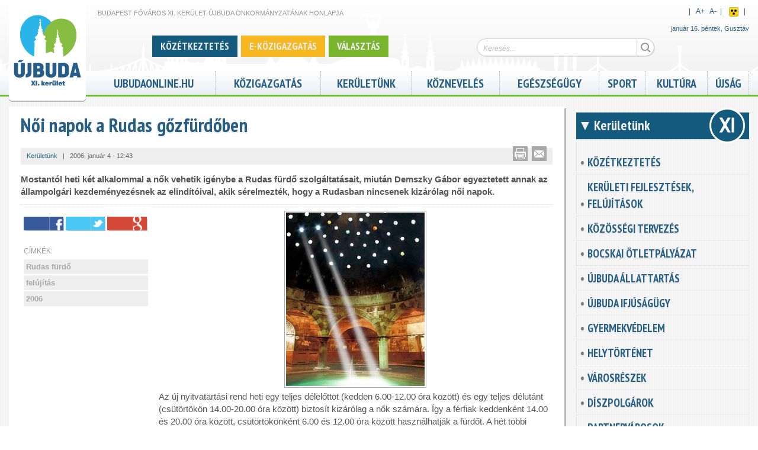

--- FILE ---
content_type: text/html; charset=utf-8
request_url: https://keruletunk.ujbuda.hu/keruletunk/noi-napok-a-rudas-gozfurdoben
body_size: 12179
content:

<!DOCTYPE html PUBLIC "-//W3C//DTD HTML+RDFa 1.1//EN">
<html lang="hu" dir="ltr">
<head profile="http://www.w3.org/1999/xhtml/vocab">
  <meta http-equiv="Content-Type" content="text/html; charset=utf-8" />
<link rel="shortcut icon" href="https://keruletunk.ujbuda.hu/sites/all/themes/ubujbuda/favicon.ico" type="image/vnd.microsoft.icon" />
<meta name="viewport" content="width=device-width, initial-scale=1, maximum-scale=1, minimum-scale=1, user-scalable=no" />
<meta name="description" content="Mostantól heti két alkalommal a nők vehetik igénybe a Rudas fürdő szolgáltatásait, miután Demszky Gábor egyeztetett annak az állampolgári kezdeményezésnek az elindítóival, akik sérelmezték, hogy a Rudasban nincsenek kizárólag női napok." />
<meta name="robots" content="follow, index" />
<meta name="news_keywords" content="újbuda,11. kerület,XI. kerület,district eleven Budapest" />
<meta name="rights" content="Budapest, XI. kerület, Újbuda Önkormányzata" />
<link rel="image_src" href="https://www.ujbuda.hu/sites/all/themes/ubujbuda/logo.png" />
<link rel="canonical" href="https://keruletunk.ujbuda.hu/keruletunk/noi-napok-a-rudas-gozfurdoben" />
<link rel="shortlink" href="https://keruletunk.ujbuda.hu/node/377" />
<meta name="original-source" content="ujbuda.hu" />
<meta name="revisit-after" content="1 day" />
<meta property="og:site_name" content="Kerületünk" />
<meta property="og:type" content="article" />
<meta property="og:title" content="Női napok a Rudas gőzfürdőben" />
<meta property="og:url" content="https://keruletunk.ujbuda.hu/keruletunk/noi-napok-a-rudas-gozfurdoben" />
<meta property="og:description" content="Mostantól heti két alkalommal a nők vehetik igénybe a Rudas fürdő szolgáltatásait, miután Demszky Gábor egyeztetett annak az állampolgári kezdeményezésnek az elindítóival, akik sérelmezték, hogy a Rudasban nincsenek kizárólag női napok." />
<meta property="og:updated_time" content="2015-02-27T17:27:23+01:00" />
<meta property="og:image" content="https://keruletunk.ujbuda.hu/sites/default/files/77.jpg" />
<meta property="article:published_time" content="2006-01-04T12:43:04+01:00" />
<meta property="article:modified_time" content="2015-02-27T17:27:23+01:00" />

			<!--[if lt IE 9]><script src="http://html5shiv.googlecode.com/svn/trunk/html5.js"></script><![endif]-->
			<!--
				<PageMap>
					<DataObject type="node">
						<Attribute name="type">article</Attribute>
						<Attribute name="title">Női napok a Rudas gőzfürdőben</Attribute>
						<Attribute name="author">foszerkeszto</Attribute>
						<Attribute name="description">Mostantól heti két alkalommal a nők vehetik igénybe a Rudas fürdő ...</Attribute>
						<Attribute name="changed">20150227</Attribute>
					</DataObject>
					<DataObject type="thumbnail">
						<Attribute name="src" value="https://keruletunk.ujbuda.hu/sites/default/files/77.jpg" />
						<Attribute name="width" value="160" />
						<Attribute name="height" value="167" />
					</DataObject>
				</PageMap>
			-->
			  <title>Női napok a Rudas gőzfürdőben | Kerületünk</title>  
  <link type="text/css" rel="stylesheet" href="https://keruletunk.ujbuda.hu/sites/default/files/css/css_rEI_5cK_B9hB4So2yZUtr5weuEV3heuAllCDE6XsIkI.css" media="all" />
<link type="text/css" rel="stylesheet" href="https://keruletunk.ujbuda.hu/sites/default/files/css/css_jpLeEQjXpZeW9URrjOlnjF1xHzQi7wKDoTlElOh7ikU.css" media="all" />
<link type="text/css" rel="stylesheet" href="https://keruletunk.ujbuda.hu/sites/default/files/css/css_4YePNJRhYU49HuQZP8mcs_OaI-83LVw0Z9-iZkM0Sho.css" media="all" />
<link type="text/css" rel="stylesheet" href="https://keruletunk.ujbuda.hu/sites/default/files/css/css_WCS7EACzfAZFiM_mvZLyKdgmVXys6eK7YzxEMlTJFqw.css" media="all" />
<link type="text/css" rel="stylesheet" href="https://keruletunk.ujbuda.hu/sites/default/files/css/css_HGcOMHzKvhdfv9yO8XumM3n8f_XnuREV75KfPUpkYTo.css" media="all" />

<!--[if (lt IE 9)&(!IEMobile)]>
<link type="text/css" rel="stylesheet" href="https://keruletunk.ujbuda.hu/sites/default/files/css/css_HwI5s6Go1-nu1OH8lsP8rTihNwvizY61idBe9isBAYk.css" media="all" />
<![endif]-->

<!--[if gte IE 9]><!-->
<link type="text/css" rel="stylesheet" href="https://keruletunk.ujbuda.hu/sites/default/files/css/css_AIvw2lgM-Ws2RCRjoNnYgHBDLnbYBS6UoISAZ2lN7Kk.css" media="all" />
<!--<![endif]-->
  <script type="text/javascript" src="https://keruletunk.ujbuda.hu/sites/default/files/js/js_EebRuRXFlkaf356V0T2K_8cnUVfCKesNTxdvvPSEhCM.js"></script>
<script type="text/javascript" src="https://keruletunk.ujbuda.hu/sites/default/files/js/js_kRJzRUZsKctQDs4ZsMTtDWhBu3PPw5PiHTK-m6rRNVw.js"></script>
<script type="text/javascript" src="https://keruletunk.ujbuda.hu/sites/default/files/js/js_QatIhRb-n0ahgiAO8kuSbpiDjRK1RK4cEaZ6hMy0jcU.js"></script>
<script type="text/javascript">
<!--//--><![CDATA[//><!--
(function(i,s,o,g,r,a,m){i["GoogleAnalyticsObject"]=r;i[r]=i[r]||function(){(i[r].q=i[r].q||[]).push(arguments)},i[r].l=1*new Date();a=s.createElement(o),m=s.getElementsByTagName(o)[0];a.async=1;a.src=g;m.parentNode.insertBefore(a,m)})(window,document,"script","//www.google-analytics.com/analytics.js","ga");ga("create", "UA-57606071-1", {"cookieDomain":".ujbuda.hu"});ga("send", "pageview");
//--><!]]>
</script>
<script type="text/javascript" src="https://keruletunk.ujbuda.hu/sites/default/files/js/js_abz7XncsIgczb86pwJh9awPCUviSMY13sWcQADk03AM.js"></script>
<script type="text/javascript" src="https://keruletunk.ujbuda.hu/sites/default/files/js/js_v9CX2_pp7jneHazZM-xuZfh0Ii59J5jyATuS0l4znSo.js"></script>
<script type="text/javascript" src="https://keruletunk.ujbuda.hu/sites/default/files/js/js_TWKm9-6PK6lnTvWvkAb3sZE01kZEDuEoVWsRRP4CQw0.js"></script>
<script type="text/javascript">
<!--//--><![CDATA[//><!--
jQuery.extend(Drupal.settings, {"basePath":"\/","pathPrefix":"","ajaxPageState":{"theme":"ubujbuda","theme_token":"iYMMZoB5DGrTd8k8wzWaX5DewO1g_6QpemQ7kQhsyXg","jquery_version":"1.10","js":{"sites\/all\/themes\/ubujbuda\/scripts\/ubujbuda.js":1,"sites\/all\/themes\/ujbudabasetheme\/scripts\/ujbudabasetheme.js":1,"sites\/all\/modules\/ujbuda\/scripts\/ujbuda.js":1,"sites\/all\/modules\/jquery_update\/replace\/jquery\/1.10\/jquery.min.js":1,"misc\/jquery-extend-3.4.0.js":1,"misc\/jquery.once.js":1,"misc\/drupal.js":1,"sites\/all\/modules\/jquery_update\/replace\/ui\/ui\/minified\/jquery.ui.core.min.js":1,"sites\/all\/modules\/jquery_update\/replace\/ui\/external\/jquery.cookie.js":1,"sites\/all\/modules\/jquery_update\/replace\/misc\/jquery.form.min.js":1,"misc\/ajax.js":1,"sites\/all\/modules\/jquery_update\/js\/jquery_update.js":1,"public:\/\/languages\/hu_c9A0By-vH3iv_YOXK9gOZN325CcrClZyszdl3zee7lY.js":1,"misc\/progress.js":1,"sites\/all\/modules\/ctools\/js\/modal.js":1,"sites\/all\/modules\/video\/js\/video.js":1,"sites\/all\/modules\/google_analytics\/googleanalytics.js":1,"0":1,"sites\/all\/themes\/ubujbuda\/scripts\/jquery.easing.1.3.js":1,"sites\/all\/themes\/ubujbuda\/scripts\/galleria.1.3.2\/galleria-1.3.2-ub.js":1,"sites\/all\/themes\/ubujbuda\/scripts\/masonry\/masonry.min.js":1,"sites\/all\/themes\/ubujbuda\/scripts\/masonry\/imagesloaded.1_1.js":1,"sites\/all\/themes\/ubujbuda\/scripts\/jquery.dotdotdot\/jquery.dotdotdot-1.5.2.js":1,"sites\/all\/themes\/ubujbuda\/scripts\/mcustomscrollbar\/jquery.mousewheel.js":1,"sites\/all\/themes\/ubujbuda\/scripts\/mcustomscrollbar\/jquery.mCustomScrollbar.js":1,"sites\/all\/themes\/ubujbuda\/scripts\/magnific-popup\/jquery.magnific-popup.js":1,"sites\/all\/themes\/ubujbuda\/scripts\/flyerbox.js":1,"sites\/all\/themes\/omega\/omega\/js\/omega-mediaqueries.js":1,"sites\/all\/themes\/omega\/omega\/js\/omega-equalheights.js":1},"css":{"modules\/system\/system.base.css":1,"modules\/system\/system.messages.css":1,"sites\/all\/modules\/simplenews\/simplenews.css":1,"sites\/all\/modules\/calendar\/css\/calendar_multiday.css":1,"sites\/all\/modules\/date\/date_api\/date.css":1,"sites\/all\/modules\/date\/date_popup\/themes\/datepicker.1.7.css":1,"sites\/all\/modules\/date\/date_repeat_field\/date_repeat_field.css":1,"sites\/all\/modules\/domain\/domain_nav\/domain_nav.css":1,"modules\/field\/theme\/field.css":1,"modules\/node\/node.css":1,"modules\/search\/search.css":1,"sites\/all\/modules\/views\/css\/views.css":1,"sites\/all\/modules\/media\/modules\/media_wysiwyg\/css\/media_wysiwyg.base.css":1,"sites\/all\/modules\/ctools\/css\/ctools.css":1,"sites\/all\/modules\/ctools\/css\/modal.css":1,"sites\/all\/modules\/video\/css\/video.css":1,"sites\/all\/modules\/print\/print_ui\/css\/print_ui.theme.css":1,"sites\/all\/modules\/ujbuda\/ujbuda_admin\/ujbuda_admin.css":1,"sites\/all\/modules\/ujbuda\/theme\/ujbuda_domains_header.css":1,"sites\/all\/themes\/ubujbuda\/scripts\/mcustomscrollbar\/jquery.mCustomScrollbar.css":1,"sites\/all\/themes\/ubujbuda\/scripts\/magnific-popup\/magnific-popup.css":1,"sites\/all\/themes\/ubujbuda\/css\/wysiwyg.css":1,"sites\/all\/modules\/ujbuda\/ujbuda_improvements\/ujbuda_improvements.css":1,"sites\/all\/modules\/ujbuda\/css\/ujbuda_standards.css":1,"sites\/all\/modules\/ujbuda\/ujbuda_aprohirdetes\/ujbuda_aprohirdetes.css":1,"sites\/all\/themes\/ubujbuda\/css\/google_cse.css":1,"sites\/all\/themes\/ubujbuda\/css\/icomoon.css":1,"sites\/all\/themes\/omega\/alpha\/css\/alpha-reset.css":1,"sites\/all\/themes\/omega\/alpha\/css\/alpha-mobile.css":1,"sites\/all\/themes\/ujbudabasetheme\/css\/global.css":1,"sites\/all\/themes\/ubujbuda\/css\/jquery.ui\/jquery.ui.css":1,"sites\/all\/themes\/ubujbuda\/css\/standards.css":1,"sites\/all\/themes\/ubujbuda\/css\/customstyle.css":1,"sites\/all\/themes\/ubujbuda\/css\/calendar_mod.css":1,"ie::normal::sites\/all\/themes\/ujbudabasetheme\/css\/grid\/ujbudabasetheme_fluid\/normal\/ujbudabasetheme-fluid-normal-1.css":1,"ie::normal::sites\/all\/themes\/ujbudabasetheme\/css\/ujbudabasetheme-ujbudabasetheme-fluid.css":1,"ie::normal::sites\/all\/themes\/ubujbuda\/css\/ubujbuda-ujbudabasetheme-fluid-normal.css":1,"sites\/all\/themes\/ujbudabasetheme\/css\/grid\/ujbudabasetheme_fluid\/mobile\/ujbudabasetheme-fluid-mobile-1.css":1,"mobile::sites\/all\/themes\/ujbudabasetheme\/css\/ujbudabasetheme-ujbudabasetheme-fluid.css":1,"mobile::sites\/all\/themes\/ubujbuda\/css\/ubujbuda-ujbudabasetheme-fluid-mobile.css":1,"sites\/all\/themes\/ujbudabasetheme\/css\/grid\/ujbudabasetheme_fluid\/tablet\/ujbudabasetheme-fluid-tablet-1.css":1,"tablet::sites\/all\/themes\/ujbudabasetheme\/css\/ujbudabasetheme-ujbudabasetheme-fluid.css":1,"tablet::sites\/all\/themes\/ubujbuda\/css\/ubujbuda-ujbudabasetheme-fluid-tablet.css":1,"sites\/all\/themes\/ujbudabasetheme\/css\/grid\/ujbudabasetheme_fluid\/normal\/ujbudabasetheme-fluid-normal-1.css":1,"normal::sites\/all\/themes\/ujbudabasetheme\/css\/ujbudabasetheme-ujbudabasetheme-fluid.css":1,"normal::sites\/all\/themes\/ubujbuda\/css\/ubujbuda-ujbudabasetheme-fluid-normal.css":1,"sites\/all\/themes\/ujbudabasetheme\/css\/grid\/ujbudabasetheme_fluid\/widest\/ujbudabasetheme-fluid-widest-1.css":1,"widest::sites\/all\/themes\/ujbudabasetheme\/css\/ujbudabasetheme-ujbudabasetheme-fluid.css":1,"widest::sites\/all\/themes\/ubujbuda\/css\/ubujbuda-ujbudabasetheme-fluid-widest.css":1}},"CToolsModal":{"loadingText":"Bet\u00f6lt\u00e9s...","closeText":"Ablak bez\u00e1r\u00e1sa","closeImage":"\u003Cimg typeof=\u0022foaf:Image\u0022 src=\u0022https:\/\/keruletunk.ujbuda.hu\/sites\/all\/modules\/ctools\/images\/icon-close-window.png\u0022 alt=\u0022Ablak bez\u00e1r\u00e1sa\u0022 title=\u0022Ablak bez\u00e1r\u00e1sa\u0022 \/\u003E","throbber":"\u003Cimg typeof=\u0022foaf:Image\u0022 src=\u0022https:\/\/keruletunk.ujbuda.hu\/sites\/all\/modules\/ctools\/images\/throbber.gif\u0022 alt=\u0022Bet\u00f6lt\u00e9s\u0022 title=\u0022Bet\u00f6lt\u00e9s...\u0022 \/\u003E"},"ujev-galeria-modal":{"modalSize":{"type":"scale","width":0.9,"height":0.9,"addWidth":10,"addHeight":10,"contentRight":0,"contentBottom":0},"modalOptions":{"opacity":0.9,"background-color":"#FFF"},"animation":"fadeIn"},"urlIsAjaxTrusted":{"\/keresd":true},"googleanalytics":{"trackOutbound":1,"trackMailto":1,"trackDownload":1,"trackDownloadExtensions":"7z|aac|arc|arj|asf|asx|avi|bin|csv|doc(x|m)?|dot(x|m)?|exe|flv|gif|gz|gzip|hqx|jar|jpe?g|js|mp(2|3|4|e?g)|mov(ie)?|msi|msp|pdf|phps|png|ppt(x|m)?|pot(x|m)?|pps(x|m)?|ppam|sld(x|m)?|thmx|qtm?|ra(m|r)?|sea|sit|tar|tgz|torrent|txt|wav|wma|wmv|wpd|xls(x|m|b)?|xlt(x|m)|xlam|xml|z|zip","trackDomainMode":"1"},"omega":{"layouts":{"primary":"normal","order":["mobile","tablet","normal","widest"],"queries":{"mobile":"all and (max-width: 550px)","tablet":"all and (min-width: 551px) and (max-width: 769px)","normal":"all and (min-width:770px)","widest":"all and (min-width:980px)"}}}});
//--><!]]>
</script>
  <!--[if lt IE 9]><script src="http://html5shiv.googlecode.com/svn/trunk/html5.js"></script><![endif]-->
</head>
<body class="html not-front not-logged-in no-sidebars page-node page-node- page-node-377 node-type-article domain-keruletunk-ujbuda-marktsoft-hu nonadmin i18n-hu context-keruletunk">
  <div id="skip-link">
    <a href="#main-content" class="element-invisible element-focusable">Ugrás a tartalomra</a>
  </div>
    <div class="page clearfix" id="page">
      <header id="section-header" class="section section-header">
  <div id="zone-header-wrapper" class="zone-wrapper zone-header-wrapper clearfix">  
  <div id="zone-header" class="zone zone-header clearfix">
    <div class="region region-branding" id="region-branding">
  <div class="region-inner region-branding-inner">
        <div class="branding-data clearfix">
            <div class="logo-img">
        <a href="https://www.ujbuda.hu/" rel="home" title="Újbuda"><img src="https://keruletunk.ujbuda.hu/sites/all/themes/ubujbuda/logo.png" alt="Kerületünk" id="logo" /></a>      </div>
                        <hgroup class="site-name-slogan">        
                                <h2 class="site-name"><a href="/" title="Címlap">Kerületünk</a></h2>
                                        <h6 class="site-slogan">Budapest Főváros XI. Kerület Újbuda Önkormányzatának honlapja</h6>
              </hgroup>
          </div>
          </div>
</div><div class="region region-header-first" id="region-header-first">
  <div class="region-inner region-header-first-inner">
    <div class="block block-ujbuda-google-search block-google-search-input block-ujbuda-google-search-google-search-input odd block-without-title" id="block-ujbuda-google-search-google-search-input">
  <div class="block-inner clearfix">
                
    <div class="content clearfix">
      <form id="ujbuda-ggl-search-mini-form" action="/keresd" method="post" accept-charset="UTF-8"><div><div class="form-item form-type-textfield form-item-search-input">
 <input placeholder="Keresés..." type="text" id="edit-search-input" name="search_input" value="" size="60" maxlength="128" class="form-text" />
</div>
<input type="submit" id="edit-submit" name="op" value="Keresés" class="form-submit" /><input type="hidden" name="form_build_id" value="form-v8Y4eUQ1ZcfW5Ck93sNRg78z4bpdIpEzwH3h_Glb0Ec" />
<input type="hidden" name="form_id" value="ujbuda_ggl_search_mini_form" />
</div></form>    </div>
  </div>
</div><div class="block block-ujbuda-customtags no-mobile no-tablet customtags_block block-ujbuda-customtags-ujbuda-customtags even block-without-title" id="block-ujbuda-customtags-ujbuda-customtags">
  <div class="block-inner clearfix">
                
    <div class="content clearfix">
      
<div class="customtag-item">
			
		<a style="background-color: #135a7d" href="https://keruletunk.ujbuda.hu/kozetkeztetes"><span class="">Közétkeztetés</span></a>
		
			
		<a style="background-color: #F7B721" href="https://ujbuda.hu/ujbuda/e-ugyintezes-ujbudan"><span class="">E-közigazgatás</span></a>
		
			
		<a style="background-color: #79b52c" href="https://kozigazgatas.ujbuda.hu/valasztas-nepszavazas"><span class="">Választás</span></a>
		
	</div>
<script type="text/javascript">
(function($){ 
	
	$(window).resize(function() {		
		$('.customtag-item').each(function(){
			if( $(this).find('span').width()+30 > $(this).width() ) {
				$(this).css('visibility', 'hidden');
			} else {
				$(this).css('visibility', 'visible');
			}
		})
	});
	
	
})(jQuery);

</script>

    </div>
  </div>
</div>  </div>
</div><div class="region region-header-second" id="region-header-second">
  <div class="region-inner region-header-second-inner">
    <div class="block block-ujbuda block-accessibility-switch block-ujbuda-accessibility-switch odd block-without-title" id="block-ujbuda-accessibility-switch">
  <div class="block-inner clearfix">
                
    <div class="content clearfix">
      <div id="accessibility_switch">
	<div class="right inline">
		&nbsp;&nbsp;|&nbsp;&nbsp;
		<div class="fontsizer inline">
			<a id="plusbodyfontsize">A<sup>+</sup></a>&nbsp;&nbsp;
			<a id="minusbodyfontsize">A<sup>-</sup></a>
		</div>&nbsp;&nbsp;|&nbsp;&nbsp;
		
					<div class="inline"><a id="accessibility_button_1" href="https://keruletunk.ujbuda.hu/keruletunk/noi-napok-a-rudas-gozfurdoben?vakbarat=1" title="Akadálymentes nézet">Akadálymentes nézet</a></div>&nbsp;&nbsp;|&nbsp;&nbsp;
			</div>
	<div class="clearfix"></div>
</div>
<div class="clearfix"></div>

    </div>
  </div>
</div><div class="block block-nameday no-mobile no-tablet block-nameday-nameday even block-without-title" id="block-nameday-nameday">
  <div class="block-inner clearfix">
                
    <div class="content clearfix">
        <span class="nameday-date">
    január 16. péntek,
  </span>
<span id="nameday">Gusztáv
</span>
    </div>
  </div>
</div>  </div>
</div>  </div>
</div><div id="zone-menu-wrapper" class="zone-wrapper zone-menu-wrapper clearfix">  
  <div id="zone-menu" class="zone zone-menu clearfix">
    <div  class="region region-menu" id="region-menu">
  <div  class="region-inner region-menu-inner">
        <nav class="navigation">
		<h2 class="main-menu-title">Főmenü</h2>		<ul class="menu"><li class="first leaf"><a href="https://ujbudaonline.hu">ujbudaonline.hu</a></li>
<li class="expanded"><a href="https://ujbuda.hu/hivatali-cimoldal">Közigazgatás</a><ul class="menu"><li class="first leaf"><a href="http://kozigazgatas.ujbuda.hu/polgarmester/polgarmester">Polgármester</a></li>
<li class="leaf"><a href="http://kozigazgatas.ujbuda.hu/onkormanyzat">Önkormányzat</a></li>
<li class="leaf"><a href="http://kozigazgatas.ujbuda.hu/rendeletek-normativ-hatarozatok">Rendeletek, határozatok</a></li>
<li class="leaf"><a href="http://kozigazgatas.ujbuda.hu/polgarmesteri-hivatal-ugyintezes">Polgármesteri Hivatal Ügyintézés</a></li>
<li class="leaf"><a href="https://www.ujbuda.hu/ujbuda/e-ugyintezes-ujbudan">E-Közigazgatás</a></li>
<li class="leaf"><a href="http://kozigazgatas.ujbuda.hu/nyomtatvanyok-es-dokumentumok">Nyomtatványok és dokumentumok</a></li>
<li class="leaf"><a href="http://kozigazgatas.ujbuda.hu/kormanyhivatal">Kormányhivatal</a></li>
<li class="leaf"><a href="http://kozigazgatas.ujbuda.hu/keruleti-intezmenyek">Kerületi Intézmények</a></li>
<li class="leaf"><a href="http://kozigazgatas.ujbuda.hu/kozterulet-felugyelet">Közterület-felügyelet</a></li>
<li class="leaf"><a href="http://kozigazgatas.ujbuda.hu/gazdasagi-tarsasagok">Gazdasági társaságok</a></li>
<li class="leaf"><a href="http://kozigazgatas.ujbuda.hu/nemzetisegi-onkormanyzatok">Nemzetiségi önkormányzatok</a></li>
<li class="leaf"><a href="http://kozigazgatas.ujbuda.hu/kozerdeku-adatok/kozerdeku-adatok">Közérdekű adatok - Üvegzseb</a></li>
<li class="leaf"><a href="https://ujbuda.hu/atlathato-ujbuda">Átlátható Újbuda</a></li>
<li class="leaf"><a href="http://kozigazgatas.ujbuda.hu/hirdetotabla-palyazatok">Hirdetőtábla, pályázatok</a></li>
<li class="leaf"><a href="http://kozigazgatas.ujbuda.hu/valasztas-nepszavazas">Választás, Népszavazás, Népszámlálás</a></li>
<li class="last leaf"><a href="http://kozigazgatas.ujbuda.hu/telefonkonyv">Telefonkönyv</a></li>
</ul></li>
<li class="expanded"><a href="https://keruletunk.ujbuda.hu/keruletunk">Kerületünk</a><ul class="menu"><li class="first leaf"><a href="https://keruletunk.ujbuda.hu/kozetkeztetes">Közétkeztetés</a></li>
<li class="leaf"><a href="http://keruletunk.ujbuda.hu/keruleti-fejlesztesek-felujitasok">Kerületi fejlesztések, felújítások </a></li>
<li class="leaf"><a href="https://ujbuda.hu/kozossegi-tervezes">Közösségi tervezés</a></li>
<li class="leaf"><a href="https://www.ujbuda.hu/bocskai-otletpalyazat">Bocskai Ötletpályázat</a></li>
<li class="leaf"><a href="https://keruletunk.ujbuda.hu/allattartas">Újbuda állattartás</a></li>
<li class="leaf"><a href="https://ujbuda.hu/ifjusagugy">Újbuda ifjúságügy</a></li>
<li class="leaf"><a href="https://keruletunk.ujbuda.hu/gyermekvedelem">Gyermekvédelem</a></li>
<li class="leaf"><a href="http://keruletunk.ujbuda.hu/helytortenet">Helytörténet</a></li>
<li class="leaf"><a href="http://keruletunk.ujbuda.hu/varosreszek">Városrészek</a></li>
<li class="leaf"><a href="http://keruletunk.ujbuda.hu/keruletunk/diszpolgarok">Díszpolgárok</a></li>
<li class="leaf"><a href="http://keruletunk.ujbuda.hu/partnervarosok">Partnervárosok</a></li>
<li class="leaf"><a href="http://keruletunk.ujbuda.hu/civil-szervezetek">Civil szervezetek</a></li>
<li class="leaf"><a href="/node/22196/">Idősek Háza</a></li>
<li class="leaf"><a href="http://keruletunk.ujbuda.hu/polgarorseg">Polgárőrség</a></li>
<li class="last leaf"><a href="http://keruletunk.ujbuda.hu/turizmus/ujbuda-terkep">Térkép</a></li>
</ul></li>
<li class="expanded"><a href="https://oktatas.ujbuda.hu/kozneveles">Köznevelés</a><ul class="menu"><li class="first leaf"><a href="http://oktatas.ujbuda.hu/bolcsodek">Bölcsődék</a></li>
<li class="leaf"><a href="http://oktatas.ujbuda.hu/ovodak">Óvodák</a></li>
<li class="leaf"><a href="http://oktatas.ujbuda.hu/altalanos-iskolak">Általános iskolák</a></li>
<li class="leaf"><a href="http://oktatas.ujbuda.hu/kozepiskolak">Középiskolák</a></li>
<li class="leaf"><a href="http://oktatas.ujbuda.hu/pedagogiai-intezmenyek">Pedagógiai intézmények</a></li>
<li class="last leaf"><a href="http://oktatas.ujbuda.hu/pedagogiai-intezmenyek/del-budai-tankerulet-kozpont">Dél-Budai Tankerület Központ</a></li>
</ul></li>
<li class="expanded"><a href="https://egeszsegugy.ujbuda.hu/egeszsegugy">Egészségügy</a><ul class="menu"><li class="first leaf"><a href="http://egeszsegugy.ujbuda.hu/egeszsegugy/szent-kristof-ujbudai-szakrendelo">Újbudai Szent Kristóf Szakrendelő</a></li>
<li class="leaf"><a href="http://egeszsegugy.ujbuda.hu/egeszsegugy/ujbuda-korhazai-es-klinikai">Kórházak</a></li>
<li class="leaf"><a href="http://egeszsegugy.ujbuda.hu/egeszsegugy/alapellatasok-szakrendelesek">Alapellátások, szakrendelések</a></li>
<li class="leaf"><a href="http://egeszsegugy.ujbuda.hu/egeszsegugy/gyogyszertarak">Gyógyszertárak</a></li>
<li class="leaf"><a href="http://egeszsegugy.ujbuda.hu/egeszsegugy/vedonok">Védőnők</a></li>
<li class="last leaf"><a href="http://egeszsegugy.ujbuda.hu/egeszsegugy/orvosi-ugyelet-ugyeletes-gyogyszertarak">Orvosi ügyelet</a></li>
</ul></li>
<li class="expanded"><a href="https://sport.ujbuda.hu">Sport</a><ul class="menu"><li class="first leaf"><a href="https://sport.ujbuda.hu/sport/letesitmenyek">Létesítmények</a></li>
<li class="leaf"><a href="http://sport.ujbuda.hu/sport/egyesuletek">Egyesületek</a></li>
<li class="leaf"><a href="http://sport.ujbuda.hu/esemenyek-0">Események</a></li>
<li class="leaf"><a href="http://sport.ujbuda.hu/bajnoksagok">Bajnokságok</a></li>
<li class="leaf"><a href="http://sport.ujbuda.hu/sport/uvegzseb">Üvegzseb</a></li>
<li class="last leaf"><a href="http://sport.ujbuda.hu/sport/kapcsolat">Kapcsolat</a></li>
</ul></li>
<li class="expanded"><a href="https://kultura.ujbuda.hu/kultura">Kultúra</a><ul class="menu"><li class="first leaf"><a href="http://kultura.ujbuda.hu/esemenyek">Események</a></li>
<li class="leaf"><a href="http://kultura.ujbuda.hu/kozpont/kozpont-ujbudai-kulturalis-pedagogiai-es-media-kft">KözPont Kft.</a></li>
<li class="leaf"><a href="http://kultura.ujbuda.hu/kulturalis-varoskozpont">Kulturális városközpont</a></li>
<li class="leaf"><a href="http://kultura.ujbuda.hu/kulturalis-intezmenyek">Kulturális intézmények</a></li>
<li class="leaf"><a href="http://kultura.ujbuda.hu/ujbudai-telepulesi-ertektar-bizottsag">Újbudai Települési Értéktár Bizottság</a></li>
<li class="leaf"><a href="http://keruletunk.ujbuda.hu/helytortenet">Helytörténet</a></li>
<li class="leaf"><a href="http://kultura.ujbuda.hu/kultura/kozteri-alkotasok">Köztéri alkotások</a></li>
<li class="last leaf"><a href="http://kultura.ujbuda.hu/kultura/emlektablak">Emléktáblák</a></li>
</ul></li>
<li class="last leaf"><a href="/keruleti-ujsag">Újság</a></li>
</ul>		    </nav>
          </div>
</div>
  </div>
</div></header>    
      <section id="section-content" class="section section-content">
    
  <div id="zone-primersidezone" class="zone zone-primersidezone clearfix">
    <aside class="region region-sidebar-first" id="region-sidebar-first">
  <div class="region-inner region-sidebar-first-inner">
    <section class="block block-menu domain-menu domain-menu-locker block-menu-dm-keruletunk block-menu-menu-dm-keruletunk odd" id="block-menu-menu-dm-keruletunk">
  <div class="block-inner clearfix">
              <h2 class="block-title">Kerületünk</h2>
            
    <div class="content clearfix">
      <ul class="menu"><li class="first expanded"><a href="https://keruletunk.ujbuda.hu/kozetkeztetes">Közétkeztetés</a><ul class="menu"><li class="first leaf"><a href="https://keruletunk.ujbuda.hu/hirek-aktualitasok-0">Hírek, aktualitások</a></li>
<li class="leaf"><a href="https://keruletunk.ujbuda.hu/etlapok">Étlapok</a></li>
<li class="last leaf"><a href="https://keruletunk.ujbuda.hu/kozetkezteteshez-kapcsolodo-dokumentumok">Dokumentumok, nyomtatványok</a></li>
</ul></li>
<li class="leaf"><a href="/keruleti-fejlesztesek-felujitasok">Kerületi fejlesztések, felújítások </a></li>
<li class="leaf"><a href="https://ujbuda.hu/kozossegi-tervezes">Közösségi tervezés</a></li>
<li class="leaf"><a href="https://www.ujbuda.hu/bocskai-otletpalyazat">Bocskai Ötletpályázat</a></li>
<li class="collapsed"><a href="https://keruletunk.ujbuda.hu/allattartas">Újbuda állattartás</a></li>
<li class="expanded"><a href="https://ujbuda.hu/ifjusagugy">Újbuda ifjúságügy</a><ul class="menu"><li class="first leaf"><a href="https://keruletunk.ujbuda.hu/ifjusagpolitika">Ifjúságpolitika</a></li>
<li class="leaf"><a href="https://www.ujbuda.hu/hirek-aktualitasok">Hírek, aktualitások</a></li>
<li class="leaf"><a href="https://keruletunk.ujbuda.hu/ujbuda-ifjusagugy/b29-ifjusagi-kozossegi-ter">B29 Ifjúsági Közösségi Tér</a></li>
<li class="leaf"><a href="https://www.ujbuda.hu/korabbi-esemenyek-fobb-programok">Korábbi események, főbb programok</a></li>
<li class="leaf"><a href="https://www.ujbuda.hu/palyazatok-felhivasok">Pályázatok, felhívások</a></li>
<li class="last leaf"><a href="https://keruletunk.ujbuda.hu/ujbuda-ifjusagugy/ujbudai-ifjusagi-kor">Újbudai Ifjúsági Kör</a></li>
</ul></li>
<li class="leaf"><a href="https://keruletunk.ujbuda.hu/gyermekvedelem">Gyermekvédelem</a></li>
<li class="expanded"><a href="/helytortenet">Helytörténet</a><ul class="menu"><li class="first leaf"><a href="/helytortenet/ujbuda-tortenete">Újbuda története</a></li>
<li class="last leaf"><a href="/helytortenet/nevezetes-helyek">Nevezetes helyek</a></li>
</ul></li>
<li class="expanded"><a href="/varosreszek">Városrészek</a><ul class="menu"><li class="first last leaf menu-views"><div class="view view-site-structure-subtree view-id-site_structure_subtree view-display-id-block site-structure-submenu view-dom-id-87890270c4b38c55e965e9dce70e8f4d">
        
  
  
      <div class="view-content">
      <div class="item-list"><ul><li class="first">  
          <a href="/albertfalva">Albertfalva</a>  </li><li>  
          <a href="/dobogo">Dobogó</a>  </li><li>  
          <a href="/gazdagret">Gazdagrét</a>  </li><li>  
          <a href="/gellerthegy">Gellérthegy</a>  </li><li>  
          <a href="/hosszuret">Hosszúrét</a>  </li><li>  
          <a href="/infopark">Infopark</a>  </li><li>  
          <a href="/kamaraerdo">Kamaraerdő</a>  </li><li>  
          <a href="/kelenfold">Kelenföld</a>  </li><li>  
          <a href="/kelenvolgy">Kelenvölgy</a>  </li><li>  
          <a href="/koerberek">Kőérberek</a>  </li><li>  
          <a href="/lagymanyos">Lágymányos</a>  </li><li>  
          <a href="/madarhegy">Madárhegy</a>  </li><li>  
          <a href="/nadorkert">Nádorkert</a>  </li><li>  
          <a href="/ormezo">Őrmező</a>  </li><li>  
          <a href="/orsod">Örsöd</a>  </li><li>  
          <a href="/peterhegy">Péterhegy</a>  </li><li>  
          <a href="/posingermajor">Pösingermajor</a>  </li><li>  
          <a href="/sasad">Sasad</a>  </li><li>  
          <a href="/sashegy">Sashegy</a>  </li><li>  
          <a href="/spanyolret">Spanyolrét</a>  </li><li class="last">  
          <a href="/szentimrevaros">Szentimreváros</a>  </li></ul></div>    </div>
  
  
  
  
  
  
</div></li>
</ul></li>
<li class="leaf"><a href="/keruletunk/diszpolgarok">Díszpolgárok</a></li>
<li class="leaf"><a href="/partnervarosok">Partnervárosok</a></li>
<li class="leaf"><a href="/civil-szervezetek">Civil szervezetek</a></li>
<li class="leaf"><a href="/idosekhaza">Idősek Háza</a></li>
<li class="leaf"><a href="/polgarorseg">Polgárőrség</a></li>
<li class="last leaf"><a href="https://turizmus.ujbuda.hu/turizmus/ujbuda-terkep">Térkép</a></li>
</ul>    </div>
  </div>
</section>  </div>
</aside>  </div>
  
  <div id="zone-content" class="zone zone-content clearfix">    
        
        <div  class="region region-content" id="region-content">
  <div  class="region-inner region-content-inner">
    <a id="main-content"></a>
    
	   
		
					<h1 class="title" id="page-title">Női napok a Rudas gőzfürdőben</h1>
		        
		
        <div class="block block-system block-main block-system-main odd block-without-title" id="block-system-main">
  <div class="block-inner clearfix">
                
    <div class="content clearfix">
      <article  about="/keruletunk/noi-napok-a-rudas-gozfurdoben" typeof="sioc:Item foaf:Document" class="node node-article node-published node-not-promoted node-not-sticky author-foszerkeszto odd clearfix node-on-page node-full" id="node-article-377">

	
				
	
	
        
        <footer class="submitted">
            <a href="/keruletunk" >Kerületünk</a>&nbsp;&nbsp;&nbsp;|&nbsp;&nbsp;&nbsp;2006, január 4 - 12:43
                <div class="fb_plugin fb-like" data-href="https://keruletunk.ujbuda.hu/keruletunk/noi-napok-a-rudas-gozfurdoben" data-layout="button_count" data-action="like" data-show-faces="false" data-share="false"></div>

                <span class="print-link"><span class="print_html"><a href="https://keruletunk.ujbuda.hu/print/377" title="Az oldal nyomtatóbarát változatának megjelenítése." class="print-page" onclick="window.open(this.href); return false" rel="nofollow"><img class="print-icon" typeof="foaf:Image" src="https://keruletunk.ujbuda.hu/sites/all/modules/print/icons/print_icon.png" alt="Nyomtatóbarát változat" title="Nyomtatóbarát változat" /></a></span><span class="print_mail"><a href="https://keruletunk.ujbuda.hu/printmail/377" title="Cikk küldése emailben." class="print-mail" rel="nofollow"><img class="print-icon" typeof="foaf:Image" src="https://keruletunk.ujbuda.hu/sites/all/modules/print/print_mail/icons/mail_icon.png" alt="Send by email" title="Send by email" /></a></span></span>        </footer>
     
	<div  class="content clearfix">
		<span class='fullview-teaser'><div class="field field-name-body field-type-text-with-summary field-label-hidden"><div class="field-items"><div class="field-item even" property="content:encoded"><p>Mostantól heti két alkalommal a nők vehetik igénybe a Rudas fürdő szolgáltatásait, miután Demszky Gábor egyeztetett annak az állampolgári kezdeményezésnek az elindítóival, akik sérelmezték, hogy a Rudasban nincsenek kizárólag női napok.</p></div></div></div></span><div class='article-trunk'><div class="field field-name-body field-type-text-with-summary field-label-hidden"><div class="field-items"><div class="field-item even" property="content:encoded"><p><img src="/sites/default/files/styles/large/public/77.jpg?itok=4j8Fd0Or" alt="" width="240" height="300" />Az új nyitvatartási rend heti egy teljes délelőttöt (kedden 6.00-12.00 óra között) és egy teljes délutánt (csütörtökön 14.00-20.00 óra között) biztosít kizárólag a nők számára. Így a férfiak keddenként 14.00 és 20.00 óra között, csütörtökönként 6.00 és 12.00 óra között használhatják a fürdőt. A hét többi napján továbbra is a férfiak látogathatják a Rudas fürdőt. Ezen kívül minden vasárnap reggel 8.00 és 17.00 óra, illetve péntekenként és szombatonként 22.00 és 04.00 óra között társas, fürdőruhás fürdőzésre van lehetőség.<br /><br />A változás azután lép életbe, hogy Demszky Gábor 2005. december 21-én egyeztetett annak az állampolgári kezdeményezésnek az elindítóival, akik sérelmezték, hogy a Rudasban nincsenek kizárólag női napok. A megbeszélésen a résztvevők megállapodtak, hogy a fürdőben 2006 januárjától új nyitva tartási rend lesz. Ennek köszönhetően a hét minden napján lehetősége nyílik a nőknek a törökfürdők látogatására, hiszen hétfőn, szerdán és pénteken a Király fürdőben tartanak női napot.<br /><br />A tapasztalatokat három hónap múlva értékelik és a látogatási statisztikák alapján döntenek arról, hogy tovább módosítsák-e az új nyitva tartási rendet.<br /><br />A Rudas Gyógyfürdő teljesen felújított török fürdője 2005. december 2-án nyitotta meg újra kapuit. A törökfürdő felújítása 390 millió forintba került. Ebből a pénzből teljesen megújult a kupolatér a medencékkel együtt, új kabinokat, pihenőteret, masszázs helyiségeket, hőlég-kamrákat, szaunákat építettek és befejeződött a fürdő akadálymentesítése is. A középkorban épül fürdőt 1936-tól kezdve csak férfiak látogathatták.<br /><br /><em>Huszák Eszter - Újbuda WEb</em> <em>(2006. 01. 04.)</em></p></div></div></div><div class='clearfix'></div><div class="field field-name-field-multiple-location field-type-viewfield field-label-hidden"><div class="field-items"><div class="field-item even"><div class="view view-content-multiple-location view-id-content_multiple_location view-display-id-default view-dom-id-90cdb4971e11eee407bb99607a5807d0">
        
  
  
  
  
  
  
  
  
</div></div></div></div></div><div class="service-links"><ul class="links"><li class="service-links-facebook first"><a href="http://www.facebook.com/sharer.php?u=https%3A//keruletunk.ujbuda.hu/keruletunk/noi-napok-a-rudas-gozfurdoben&amp;t=N%C5%91i%20napok%20a%20Rudas%20g%C5%91zf%C3%BCrd%C5%91ben" title="Megosztás a Facebookon" class="service-links-facebook" rel="nofollow" target="_blank"><img typeof="foaf:Image" src="https://keruletunk.ujbuda.hu/sites/all/themes/ubujbuda/css/images/share/facebook.png" alt="Facebook logo" /></a></li><li class="service-links-twitter"><a href="http://twitter.com/share?url=https%3A//keruletunk.ujbuda.hu/node/377&amp;text=N%C5%91i%20napok%20a%20Rudas%20g%C5%91zf%C3%BCrd%C5%91ben" title="Megosztás a Twitter-en" class="service-links-twitter" rel="nofollow" target="_blank"><img typeof="foaf:Image" src="https://keruletunk.ujbuda.hu/sites/all/themes/ubujbuda/css/images/share/twitter.png" alt="Twitter logo" /></a></li><li class="service-links-google-plus last"><a href="https://plus.google.com/share?url=https%3A//keruletunk.ujbuda.hu/keruletunk/noi-napok-a-rudas-gozfurdoben" title="Megosztás a Google+ on" class="service-links-google-plus" rel="nofollow" target="_blank"><img typeof="foaf:Image" src="https://keruletunk.ujbuda.hu/sites/all/themes/ubujbuda/css/images/share/google_plus.png" alt="Google+ logo" /></a></li></ul></div><div class="field field-name-field-tags field-type-taxonomy-term-reference field-label-above"><div class="field-label">Címkék:&nbsp;</div><div class="field-items"><div class="field-item even"><a href="/tags/rudas-furdo" typeof="skos:Concept" property="rdfs:label skos:prefLabel" datatype="">Rudas fürdő</a></div><div class="field-item odd"><a href="/tags/felujitas" typeof="skos:Concept" property="rdfs:label skos:prefLabel" datatype="">felújítás</a></div><div class="field-item even"><a href="/tags/2006" typeof="skos:Concept" property="rdfs:label skos:prefLabel" datatype="">2006</a></div></div></div><nav class="links node-links"></nav>	</div>

	<div class="clearfix">
		
			</div>

</article>
    </div>
  </div>
</div>      </div>
</div>  </div>
  
  <div id="zone-secondsidezone" class="zone zone-secondsidezone clearfix">
    <aside class="region region-sidebar-second" id="region-sidebar-second">
  <div class="region-inner region-sidebar-second-inner">
    <div class="block block-block block-title block-18 block-block-18 odd block-without-title" id="block-block-18">
  <div class="block-inner clearfix">
                
    <div class="content clearfix">
      <h2>Általános információs vonal:</h2>
<h2>+36-1-372-4566</h2>
<p> </p>
<h2><a href="https://kozigazgatas.ujbuda.hu/kozerdeku-adatok-uvegzseb-adatok/kozalapitvanyok">Vicus XI. Közalapítvány</a></h2>
<p>Fogadóóra: Szerda 10.00-12.00</p>
<p>Csütörtök: 14.00-16.00<br />Telefonszám: +36-1-372-3454<br />Email: <a href="mailto:vicus@ujbuda.hu">vicus@ujbuda.hu</a></p>
<p>Bankszámlaszám: 11711034-20084376 (OTP)</p>
<p>  </p>
<h2>Zöld szám: +36-80-852-832</h2>
<p><span>Kátyú, parlagfű, szemét, rongálások bejelentése, stb.</span></p>
<p><span> </span></p>
<h2>Hivatalos ügyintézés: +36-1-372-4550</h2>    </div>
  </div>
</div><div class="block block-block block-title block-20 block-block-20 even block-without-title" id="block-block-20">
  <div class="block-inner clearfix">
                
    <div class="content clearfix">
      <h2><a href="https://terinfo.ujbuda.hu/kesz/" target="_blank"><span>Építési szabályzatok</span></a></h2>
<p> </p>
<h2><a href="https://kozigazgatas.ujbuda.hu/kozerdeku-adatok/kozerdeku-adatok" target="_blank">Közérdekű adatok</a></h2>
<p> </p>
<h2><a href="http://kozadattar.hu/kozadatkereso" target="_blank">Közadatkereső</a></h2>
<p> </p>
<h2><a href="https://kozigazgatas.ujbuda.hu/onkormanyzati-beszerzesek">Beszerzési felhívások</a></h2>
<p> </p>
<h2><a href="https://kozigazgatas.ujbuda.hu/kozigazgatas/tajekoztato-belso-visszaeles-bejelento-rendszerrol">Belső visszaélés-bejelentő</a></h2>
<p> </p>
<h2><a href="https://kozigazgatas.ujbuda.hu/hirdetmenyek/lakossagi-tajekoztatas-a-helyi-onazonossag-vedelmerol-szolo-torvenyi-modositasrol">Helyi önazonosság védelméről szóló tv. - tájékoztatás</a></h2>    </div>
  </div>
</div><div class="block block-menu partner-menu parkolas block-menu-mm-parkolas block-menu-menu-mm-parkolas odd block-without-title" id="block-menu-menu-mm-parkolas">
  <div class="block-inner clearfix">
                
    <div class="content clearfix">
      <ul class="menu"><li class="first last leaf"><a href="https://parkolas.ujbuda.hu">Parkolás</a></li>
</ul>    </div>
  </div>
</div><div class="block block-menu partner-menu klimabaratt block-menu-mm-klimabarat block-menu-menu-mm-klimabarat even block-without-title" id="block-menu-menu-mm-klimabarat">
  <div class="block-inner clearfix">
                
    <div class="content clearfix">
      <ul class="menu"><li class="first last leaf"><a href="https://klimabarat.ujbuda.hu">Klímabarát Újbuda</a></li>
</ul>    </div>
  </div>
</div><div class="block block-menu partner-menu csaladbarat block-menu-mm-csaladbarat block-menu-menu-mm-csaladbarat odd block-without-title" id="block-menu-menu-mm-csaladbarat">
  <div class="block-inner clearfix">
                
    <div class="content clearfix">
      <ul class="menu"><li class="first last expanded"><a href="https://csaladbarat.ujbuda.hu/csaladbarat-ujbuda">Családbarát Újbuda</a><ul class="menu"><li class="first leaf"><a href="http://csaladbarat.ujbuda.hu/fogyatekossaggal-eloknek">Fogyatékossággal élőknek</a></li>
<li class="leaf"><a href="http://csaladbarat.ujbuda.hu/csaladbarat-kozteruletek">Családbarát közterületek</a></li>
<li class="leaf"><a href="http://csaladbarat.ujbuda.hu/csaladbarat-rendezvenyek">Családbarát rendezvények</a></li>
<li class="last leaf"><a href="http://csaladbarat.ujbuda.hu/csaladbarat-kozlekedes">Családbarát közlekedés</a></li>
</ul></li>
</ul>    </div>
  </div>
</div><div class="block block-menu partner-menu idosbarat block-menu-mm-idosbarat block-menu-menu-mm-idosbarat even block-without-title" id="block-menu-menu-mm-idosbarat">
  <div class="block-inner clearfix">
                
    <div class="content clearfix">
      <ul class="menu"><li class="first last expanded"><a href="https://idosbarat.ujbuda.hu/idosbarat-ujbuda">Idősbarát Újbuda</a><ul class="menu"><li class="first leaf"><a href="http://idosbarat.ujbuda.hu/ujbuda-60-program">Újbuda 60+ Program</a></li>
<li class="last leaf"><a href="https://idosbarat.ujbuda.hu/archiv">Archívum</a></li>
</ul></li>
</ul>    </div>
  </div>
</div><div class="block block-menu partner-menu vallalkozasbarat block-menu-mm-vallalkozas block-menu-menu-mm-vallalkozas odd block-without-title" id="block-menu-menu-mm-vallalkozas">
  <div class="block-inner clearfix">
                
    <div class="content clearfix">
      <ul class="menu"><li class="first last expanded"><a href="https://vallalkozasbarat.ujbuda.hu/vallalkozasbarat-ujbuda">Vállalkozásbarát Újbuda</a><ul class="menu"><li class="first leaf"><a href="http://vallalkozasbarat.ujbuda.hu/ujbuda-gazdasaga">Újbuda gazdasága</a></li>
<li class="leaf"><a href="http://vallalkozasbarat.ujbuda.hu/onkormanyzati-ugyintezes">Önkormányzati ügyek</a></li>
<li class="leaf"><a href="http://vallalkozasbarat.ujbuda.hu/vallalkozoi-tudastar">Vállalkozói tudástár</a></li>
<li class="last leaf"><a href="http://vallalkozasbarat.ujbuda.hu/turizmus/ujbuda-terkep">Térkép</a></li>
</ul></li>
</ul>    </div>
  </div>
</div><div class="block block-menu partner-menu atlathato block-menu-domain-menu---tl-that-jbuda block-menu-menu-domain-menu-tl-that-jbuda even block-without-title" id="block-menu-menu-domain-menu-tl-that-jbuda">
  <div class="block-inner clearfix">
                
    <div class="content clearfix">
      <ul class="menu"><li class="first last collapsed"><a href="https://www.ujbuda.hu/atlathato-ujbuda">Átlátható Újbuda</a></li>
</ul>    </div>
  </div>
</div><div class="block block-menu partner-menu kozossegiterv block-menu-mm-kozossegiterv block-menu-menu-mm-kozossegiterv odd block-without-title" id="block-menu-menu-mm-kozossegiterv">
  <div class="block-inner clearfix">
                
    <div class="content clearfix">
      <ul class="menu"><li class="first last leaf"><a href="https://www.ujbuda.hu/kozossegi-tervezes">Közösségi tervezés</a></li>
</ul>    </div>
  </div>
</div><div class="block block-menu partner-menu ifjusagugy block-menu-mm-ifjusagugy block-menu-menu-mm-ifjusagugy even block-without-title" id="block-menu-menu-mm-ifjusagugy">
  <div class="block-inner clearfix">
                
    <div class="content clearfix">
      <ul class="menu"><li class="first last leaf"><a href="https://ujbuda.hu/ifjusagugy">Ifjúságügy Újbuda</a></li>
</ul>    </div>
  </div>
</div><div class="block block-block block-title block-21 block-block-21 odd block-without-title" id="block-block-21">
  <div class="block-inner clearfix">
                
    <div class="content clearfix">
      <h2><a href="https://kozigazgatas.ujbuda.hu/node/53795">Újbudai Lakásügynökség</a></h2>
<p> </p>
<h2><a href="/node/48083/">Társasházaknak</a></h2>
<p> </p>
<h2><a href="https://forms.office.com/pages/responsepage.aspx?id=H3Ed7pD2z0-MSaZ_zcPO8pKENHqdaj5Gn3EbguKgduhUMzZZMUhaVVJFSVY2TkFQVE9FVUtITFU0Uy4u&amp;route=shorturl">Apróhirdetés feladása</a></h2>    </div>
  </div>
</div><div class="block block-ujbuda-static-blocks block-ujbuda-eselyekutcaja-banner block-ujbuda-static-blocks-ujbuda-eselyekutcaja-banner even block-without-title" id="block-ujbuda-static-blocks-ujbuda-eselyekutcaja-banner">
  <div class="block-inner clearfix">
                
    <div class="content clearfix">
      <div style="background: #FAFAFA; padding: 10px 0px; box-shadow: 2px 2px 0px 0px rgba(0,0,0,0.15); vertical-align: top">
                <a href="http://eselyekutcaja.ujbuda.hu">
                    <div style="
                        display: inline-block;
                        width: 50%;
                        padding: 0 10px;
                        ">
                        <h3>Társadalmi felelősségvállalás</h3>
                    </div>
                    <div style="
                        display: inline-block;
                        width: 48%;
                        padding: 0 10px;
                        ">
                        <img src="/sites/all/modules/ujbuda/ujbuda_static_blocks/eselyekutcaja_logo.png"
                            style="
                            width: 100%;
                            height: auto;
                        "/>
                    </div>
				</a>
			</div>    </div>
  </div>
</div>  </div>
</aside>  </div>
</section>    
  
      <footer id="section-footer" class="section section-footer">
  <div id="zone-postscript-wrapper" class="zone-wrapper zone-postscript-wrapper clearfix">  
  <div id="zone-postscript" class="zone zone-postscript clearfix">
    <div class="region region-postscript-first" id="region-postscript-first">
  <div class="region-inner region-postscript-first-inner">
    <section class="block block-block block-contact block-9 block-block-9 odd" id="block-block-9">
  <div class="block-inner clearfix">
              <h2 class="block-title">Kapcsolat</h2>
            
    <div class="content clearfix">
      <p><strong>Budapest Főváros XI. Kerület Újbuda Önkormányzata és <br /> Budapest Főváros XI. Kerület Újbudai Polgármesteri Hivatal</strong><br /><br /></p>
<table><tbody><tr><th>cím:</th>
<td>Budapest, 1113 Bocskai út 39-41. <br /> Budapest, 1113 Zsombolyai u. 4-5.</td>
</tr><tr><th>email:</th>
<td><a href="mailto:hivatal@ujbuda.hu">hivatal@ujbuda.hu</a> (hivatali ügyintézés)<br /><a href="mailto:web@ujbuda.hu">web@ujbuda.hu</a> (honlap adminisztráció)</td>
</tr><tr><th>
<p>telefon:</p>
<p><span>zöldszám</span><span>:</span></p>
</th>
<td>+36-1-372-4600<br /><span>+36-80-852-832</span></td>
</tr></tbody></table>    </div>
  </div>
</section>  </div>
</div><div class="region region-postscript-second" id="region-postscript-second">
  <div class="region-inner region-postscript-second-inner">
    <section class="block block-menu block-services block-menu-szolgaltatasok block-menu-menu-szolgaltatasok odd" id="block-menu-menu-szolgaltatasok">
  <div class="block-inner clearfix">
              <h2 class="block-title">Szolgáltatások</h2>
            
    <div class="content clearfix">
      <ul class="menu"><li class="first leaf"><a href="https://www.ujbuda.hu/sajtoszoba/impresszum">Impresszum</a></li>
<li class="last leaf"><a href="https://kozigazgatas.ujbuda.hu/polgarmesteri-hivatal-ugyintezes/adatkezelesi-tajekoztato">Adatvédelem</a></li>
</ul>    </div>
  </div>
</section>  </div>
</div><div class="region region-postscript-third" id="region-postscript-third">
  <div class="region-inner region-postscript-third-inner">
    <section class="block block-block block-social block-1 block-block-1 odd" id="block-block-1">
  <div class="block-inner clearfix">
              <h2 class="block-title">Veled épül</h2>
            
    <div class="content clearfix">
      <ul class="social-menu"><li class="social_yt"><a title="" href="http://www.youtube.com/user/ujbuda" target="_blank">Youtube</a></li>
<li class="social_fb"><a title="" href="http://www.facebook.com/ujbuda" target="_blank">Facebook</a></li>
<li class="social_tw"><a title="" href="http://twitter.com/ujbudarss" target="_blank">Twitter</a></li>
</ul>    </div>
  </div>
</section>  </div>
</div>  </div>
</div><div id="zone-footer-wrapper" class="zone-wrapper zone-footer-wrapper clearfix">  
  <div id="zone-footer" class="zone zone-footer clearfix">
    <div class="region region-footer-second" id="region-footer-second">
  <div class="region-inner region-footer-second-inner">
    <div class="block block-block block-2 block-block-2 odd block-without-title" id="block-block-2">
  <div class="block-inner clearfix">
                
    <div class="content clearfix">
      <p style="text-align:center">© 2013-2018 - BUDAPEST FŐVÁROS XI. KERÜLET ÚJBUDA ÖNKORMÁNYZATA</p>
    </div>
  </div>
</div>  </div>
</div>  </div>
</div></footer>  </div>  <div class="region region-page-bottom" id="region-page-bottom">
  <div class="region-inner region-page-bottom-inner">
    <div id="page_overlay_wrapper"></div><div id="disable_messages-debug-div" style="display:none;"><pre>NULL</pre></div>  </div>
</div><script type="text/javascript" src="https://keruletunk.ujbuda.hu/sites/default/files/js/js_BiMV5dZiBUhaygjlI0aZYEoAnCf6F_T5W1-3OOOBGPY.js"></script>
  


</body>
</html>

--- FILE ---
content_type: text/css
request_url: https://keruletunk.ujbuda.hu/sites/default/files/css/css_4YePNJRhYU49HuQZP8mcs_OaI-83LVw0Z9-iZkM0Sho.css
body_size: 7941
content:
.ctools-locked{color:red;border:1px solid red;padding:1em;}.ctools-owns-lock{background:#FFFFDD none repeat scroll 0 0;border:1px solid #F0C020;padding:1em;}a.ctools-ajaxing,input.ctools-ajaxing,button.ctools-ajaxing,select.ctools-ajaxing{padding-right:18px !important;background:url(/sites/all/modules/ctools/images/status-active.gif) right center no-repeat;}div.ctools-ajaxing{float:left;width:18px;background:url(/sites/all/modules/ctools/images/status-active.gif) center center no-repeat;}
div.ctools-modal-content{background:#fff;color:#000;padding:0;margin:2px;border:1px solid #000;width:600px;text-align:left;}div.ctools-modal-content .modal-title{font-size:120%;font-weight:bold;color:white;overflow:hidden;white-space:nowrap;}div.ctools-modal-content .modal-header{background-color:#2385c2;padding:0 .25em 0 1em;}div.ctools-modal-content .modal-header a{color:white;}div.ctools-modal-content .modal-content{padding:1em 1em 0 1em;overflow:auto;position:relative;}div.ctools-modal-content .modal-form{}div.ctools-modal-content a.close{color:white;float:right;}div.ctools-modal-content a.close:hover{text-decoration:none;}div.ctools-modal-content a.close img{position:relative;top:1px;}div.ctools-modal-content .modal-content .modal-throbber-wrapper{text-align:center;}div.ctools-modal-content .modal-content .modal-throbber-wrapper img{margin-top:160px;}div.ctools-modal-content .form-item label{width:15em;float:left;}div.ctools-modal-content .form-item label.option{width:auto;float:none;}div.ctools-modal-content .form-item .description{clear:left;}div.ctools-modal-content .form-item .description .tips{margin-left:2em;}div.ctools-modal-content .no-float .form-item *{float:none;}div.ctools-modal-content .modal-form .no-float label{width:auto;}div.ctools-modal-content fieldset,div.ctools-modal-content .form-radios,div.ctools-modal-content .form-checkboxes{clear:left;}div.ctools-modal-content .vertical-tabs-panes > fieldset{clear:none;}div.ctools-modal-content .resizable-textarea{width:auto;margin-left:15em;margin-right:5em;}div.ctools-modal-content .container-inline .form-item{margin-right:2em;}#views-exposed-pane-wrapper .form-item{margin-top:0;margin-bottom:0;}div.ctools-modal-content label.hidden-options{background:transparent url(/sites/all/modules/ctools/images/arrow-active.png) no-repeat right;height:12px;padding-right:12px;}div.ctools-modal-content label.expanded-options{background:transparent url(/sites/all/modules/ctools/images/expanded-options.png) no-repeat right;height:12px;padding-right:16px;}div.ctools-modal-content .option-text-aligner label.expanded-options,div.ctools-modal-content .option-text-aligner label.hidden-options{background:none;}div.ctools-modal-content .dependent-options{padding-left:30px;}
.video_thumbnail{min-width:100px;min-height:100px;}.video-width-text{width:10px;}.video-thumb-selection{}.video-thumb-selection .form-item{}.video-thumbnails{}.video-thumbnails .form-item{float:left;margin-right:10px;max-width:30%;padding-right:10px;}.video-bypass-auto-conversion{}.video-default-thumbnail{}.video-data{}.video_image_teaser{float:left;padding:0.5em;}br.video_image_clear{clear:both;}.video_image_view{}.video-inprogress{border:1px solid red;padding:.5em;}.video-conversion-failed{border:1px solid red;padding:.5em;}.widget-edit{max-width:70%;}.widget-edit .form-item{white-space:normal !important;}.admin_flv_player_wrapper{display:none;}* html object.video-object{display:none;}* html object.video-object{display:inline;}* html object.video-object{display:none;}div.video-preview{float:left;padding:0 10px 10px 0;}div.video-widget-data{float:left;width:85%;}div.video-widget-data input.text-field{width:auto;}div#video-browser-page-wrapper div#video-browser-page div.video-item{float:left;height:128px;padding:5px;text-align:center;border:1px #ccc dotted;}div#video-browser-page-wrapper div#video-browser-page div.video-item:hover{background-color:antiquewhite;}
.print-link{display:block;text-align:right;padding-bottom:0.5em;}div#block-print-ui-print-links span{display:block;}.print_html,.print_mail,.print_pdf,.print_epub{margin-left:1em;}.print-syslink{margin-right:1em;}img.print-icon{vertical-align:middle;}img.print-icon-margin{padding-right:4px;}
.dev-query{position:fixed;z-index:12344;bottom:15px;right:15px;font-size:25px;background:#444;color:#FFF;padding:10px;border:1px solid #CCC;box-shadow:0px 0px 4px rgba(0,0,0,0.25);}
html,body,div,span,object,embed,h1,h2,h3,h4,h5,h6,p,a,em,img,strong,b,u,i,center,ol,ul,li,form,label,legend,table,tbody,tfoot,thead,tr,th,td,nav,blockquote{border:0 none;margin:0;padding:0;}#domains_header  *{border:0 none;margin:0;padding:0;line-height:20px !important;}#domains_header #block-system-navigation{position:relative;z-index:4;}#domains_header #block-ujbuda-ujbuda-login-and-settings{position:relative;z-index:2;float:right;}#domains_header_margin{width:100%;min-height:30px;}#domains_header  .contextual-links-wrapper{display:none;}#domains_header{position:fixed;z-index:990;width:100%;box-shadow:0 -2px 10px #333333;display:block;background-color:#EEEEEE;font-family:'Arial','Helvetica',sans-serif;line-height:auto;font-size:14px;}#domains_header h2{font-size:14px;font-family:'Arial','Helvetica',sans-serif;font-weight:bold;display:inline-block;padding-right:5px;color:#DDDDDD;}#domains_header a{color:#DDDDDD;text-decoration:none;}#domains_header a:hover{color:#FFFFFF;text-decoration:none;}#domains_header a.dh_home{display:inline-block;text-indent:-9999px;width:20px;height:20px;background:url(/sites/all/modules/ujbuda/theme/images/icon-home.png) center center no-repeat;}#domains_header .region,#domains_header_blocks,#domains_header_blocks .block,#domains_header_blocks .block h2,#domains_header_blocks .block div{display:inline-block;}#domains_header_blocks .block{padding-right:10px;}#domains_header_blocks #block-system-navigation{display:block !important;}#domains_header_blocks #block-system-navigation ul{padding-top:5px;margin-top:5px;border-top:1px dotted #AAAAAA;}#domains_header li{display:block;border-right:1px dotted #AAAAAA;float:left;list-style:none;padding:0 8px 0;margin:0;font-size:11px;}#domains_header_blocks #block-views-domain-path-block li{border:none;padding:0 0 0 0;}#domains_header_blocks #block-views-domain-path-block li:before{font-size:11px;content:"/";padding:0 2px 0 5px;}#domains_header_blocks #block-views-domain-path-block li.views-row-first:before{font-size:11px;content:"\00a0";padding:0 5px 0 0;}#domains_header li.first,#domains_header li.views-row-first{}#domains_header li.last,#domains_header li:last-child{border:none;}#domains_header .block-title,#domains_header .content{display:inline-block;}#domains_header .site-name{font-weight:bold;display:inline-block;padding-right:15px;}#domains_header ul,#domains_header li{list-style-position:inside;}#domains_header div{vertical-align:middle;}#domains_header .inline{display:inline-block;}#domains_header .right{float:right;}#domains_header .left{float:left;}#dh_infoblock{padding:8px 5px 6px 15px;color:#3A639C;position:relative;z-index:9;}#dh_infoblock  a{color:#666666;text-decoration:none;}#dh_infoblock  a:hover{color:#333333;text-decoration:none;}#dh_infoblock li{font-size:12px;}#dh_admin{padding:10px 15px 6px;background-color:#637488;color:#DDDDDD;box-shadow:0 2px 2px rgba(0,0,0,0.35);position:relative;z-index:10;vertical-align:top;}#dh_admin  a{color:#DDDDDD;text-decoration:none;}#dh_admin  a:hover,#dh_admin  a:focus,#dh_admin .nav .open a,#dh_admin .nav .open a:hover,#dh_admin .nav .open a:focus{color:#FFFFFF;text-decoration:none;background:transparent !important;}#dh_admin li.expanded,#dh_admin li.leaf{position:relative;z-index:399;}#dh_admin li.expanded:hover{z-index:400;}#dh_admin li.expanded li{float:none;padding:0;border:none;}#dh_admin li.expanded li a{padding:3px 0px;margin:0 8px;border-top:1px dotted #AAAAAA;display:block;}#dh_admin li.expanded li.first{}#dh_admin li.expanded ul{display:none;position:absolute;left:0;width:auto !important;min-width:100%;background-color:#637488;padding:7px 0 2px;box-shadow:0 2px 2px rgba(0,0,0,0.35);white-space:nowrap;}#dh_admin li.expanded:hover > ul{display:block;}
.mCSB_container{width:auto;margin-right:20px;overflow:hidden;}.mCSB_container.mCS_no_scrollbar{margin-right:0;}.mCS_disabled>.mCustomScrollBox>.mCSB_container.mCS_no_scrollbar,.mCS_destroyed>.mCustomScrollBox>.mCSB_container.mCS_no_scrollbar{margin-right:30px;}.mCustomScrollBox>.mCSB_scrollTools{width:16px;height:100%;top:0;right:0;}.mCSB_scrollTools .mCSB_draggerContainer{position:absolute;top:0;left:0;bottom:0;right:0;height:auto;}.mCSB_scrollTools a+.mCSB_draggerContainer{margin:20px 0;}.mCSB_scrollTools .mCSB_draggerRail{width:2px;height:100%;margin:0 auto;-webkit-border-radius:10px;-moz-border-radius:10px;border-radius:10px;}.mCSB_scrollTools .mCSB_dragger{cursor:pointer;width:100%;height:30px;}.mCSB_scrollTools .mCSB_dragger .mCSB_dragger_bar{width:10px;height:100%;margin:0 auto;-webkit-border-radius:10px;-moz-border-radius:10px;border-radius:10px;text-align:center;}.mCSB_scrollTools .mCSB_buttonUp,.mCSB_scrollTools .mCSB_buttonDown{display:block;position:relative;height:20px;overflow:hidden;margin:0 auto;cursor:pointer;}.mCSB_scrollTools .mCSB_buttonDown{top:100%;margin-top:-40px;}.mCSB_horizontal>.mCSB_container{height:auto;margin-right:0;margin-bottom:30px;overflow:hidden;}.mCSB_horizontal>.mCSB_container.mCS_no_scrollbar{margin-bottom:0;}.mCS_disabled>.mCSB_horizontal>.mCSB_container.mCS_no_scrollbar,.mCS_destroyed>.mCSB_horizontal>.mCSB_container.mCS_no_scrollbar{margin-right:0;margin-bottom:30px;}.mCSB_horizontal.mCustomScrollBox>.mCSB_scrollTools{width:100%;height:16px;top:auto;right:auto;bottom:0;left:0;overflow:hidden;}.mCSB_horizontal>.mCSB_scrollTools a+.mCSB_draggerContainer{margin:0 20px;}.mCSB_horizontal>.mCSB_scrollTools .mCSB_draggerRail{width:100%;height:2px;margin:7px 0;-webkit-border-radius:10px;-moz-border-radius:10px;border-radius:10px;}.mCSB_horizontal>.mCSB_scrollTools .mCSB_dragger{width:30px;height:100%;}.mCSB_horizontal>.mCSB_scrollTools .mCSB_dragger .mCSB_dragger_bar{width:100%;height:10px;margin:3px auto;-webkit-border-radius:10px;-moz-border-radius:10px;border-radius:10px;}.mCSB_horizontal>.mCSB_scrollTools .mCSB_buttonLeft,.mCSB_horizontal>.mCSB_scrollTools .mCSB_buttonRight{display:block;position:relative;width:20px;height:100%;overflow:hidden;margin:0 auto;cursor:pointer;float:left;}.mCSB_horizontal>.mCSB_scrollTools .mCSB_buttonRight{margin-left:-40px;float:right;}.mCustomScrollBox{-ms-touch-action:none;}.mCustomScrollBox>.mCSB_scrollTools{opacity:0.75;filter:"alpha(opacity=75)";-ms-filter:"alpha(opacity=75)";}.mCustomScrollBox:hover>.mCSB_scrollTools{opacity:1;filter:"alpha(opacity=100)";-ms-filter:"alpha(opacity=100)";}.mCSB_scrollTools .mCSB_draggerRail{background:#000;background:rgba(0,0,0,0.4);filter:"alpha(opacity=40)";-ms-filter:"alpha(opacity=40)";}.mCSB_scrollTools .mCSB_dragger .mCSB_dragger_bar{background:#fff;background:rgba(255,255,255,0.75);background-color:#265f83;opacity:0.85;border-radius:5px;-webkit-transition:background-color 0.3s;transition:background-color 0.3s;}.mCSB_scrollTools .mCSB_dragger:hover .mCSB_dragger_bar{background:rgba(255,255,255,0.85);background-color:#34b6e4;}.mCSB_scrollTools .mCSB_dragger:active .mCSB_dragger_bar,.mCSB_scrollTools .mCSB_dragger.mCSB_dragger_onDrag .mCSB_dragger_bar{}.mCSB_scrollTools .mCSB_buttonUp,.mCSB_scrollTools .mCSB_buttonDown,.mCSB_scrollTools .mCSB_buttonLeft,.mCSB_scrollTools .mCSB_buttonRight{background-image:url(/sites/all/themes/ubujbuda/scripts/mcustomscrollbar/mCSB_buttons.png);background-repeat:no-repeat;opacity:0.4;filter:"alpha(opacity=40)";-ms-filter:"alpha(opacity=40)";}.mCSB_scrollTools .mCSB_buttonUp{background-position:0 0;}.mCSB_scrollTools .mCSB_buttonDown{background-position:0 -20px;}.mCSB_scrollTools .mCSB_buttonLeft{background-position:0 -40px;}.mCSB_scrollTools .mCSB_buttonRight{background-position:0 -56px;}.mCSB_scrollTools .mCSB_buttonUp:hover,.mCSB_scrollTools .mCSB_buttonDown:hover,.mCSB_scrollTools .mCSB_buttonLeft:hover,.mCSB_scrollTools .mCSB_buttonRight:hover{opacity:0.75;filter:"alpha(opacity=75)";-ms-filter:"alpha(opacity=75)";}.mCSB_scrollTools .mCSB_buttonUp:active,.mCSB_scrollTools .mCSB_buttonDown:active,.mCSB_scrollTools .mCSB_buttonLeft:active,.mCSB_scrollTools .mCSB_buttonRight:active{opacity:0.9;filter:"alpha(opacity=90)";-ms-filter:"alpha(opacity=90)";}.mCS-dark>.mCSB_scrollTools .mCSB_draggerRail{background:#000;background:rgba(0,0,0,0.15);}.mCS-dark>.mCSB_scrollTools .mCSB_dragger .mCSB_dragger_bar{background:#000;background:rgba(0,0,0,0.75);}.mCS-dark>.mCSB_scrollTools .mCSB_dragger:hover .mCSB_dragger_bar{background:rgba(0,0,0,0.85);}.mCS-dark>.mCSB_scrollTools .mCSB_dragger:active .mCSB_dragger_bar,.mCS-dark>.mCSB_scrollTools .mCSB_dragger.mCSB_dragger_onDrag .mCSB_dragger_bar{background:rgba(0,0,0,0.9);}.mCS-dark>.mCSB_scrollTools .mCSB_buttonUp{background-position:-80px 0;}.mCS-dark>.mCSB_scrollTools .mCSB_buttonDown{background-position:-80px -20px;}.mCS-dark>.mCSB_scrollTools .mCSB_buttonLeft{background-position:-80px -40px;}.mCS-dark>.mCSB_scrollTools .mCSB_buttonRight{background-position:-80px -56px;}.mCS-light-2>.mCSB_scrollTools .mCSB_draggerRail{width:4px;background:#fff;background:rgba(255,255,255,0.1);-webkit-border-radius:1px;-moz-border-radius:1px;border-radius:1px;}.mCS-light-2>.mCSB_scrollTools .mCSB_dragger .mCSB_dragger_bar{width:4px;background:#fff;background:rgba(255,255,255,0.75);-webkit-border-radius:1px;-moz-border-radius:1px;border-radius:1px;}.mCS-light-2.mCSB_horizontal>.mCSB_scrollTools .mCSB_draggerRail{width:100%;height:4px;margin:6px 0;}.mCS-light-2.mCSB_horizontal>.mCSB_scrollTools .mCSB_dragger .mCSB_dragger_bar{width:100%;height:4px;margin:6px auto;}.mCS-light-2>.mCSB_scrollTools .mCSB_dragger:hover .mCSB_dragger_bar{background:rgba(255,255,255,0.85);}.mCS-light-2>.mCSB_scrollTools .mCSB_dragger:active .mCSB_dragger_bar,.mCS-light-2>.mCSB_scrollTools .mCSB_dragger.mCSB_dragger_onDrag .mCSB_dragger_bar{background:rgba(255,255,255,0.9);}.mCS-light-2>.mCSB_scrollTools .mCSB_buttonUp{background-position:-32px 0;}.mCS-light-2>.mCSB_scrollTools .mCSB_buttonDown{background-position:-32px -20px;}.mCS-light-2>.mCSB_scrollTools .mCSB_buttonLeft{background-position:-40px -40px;}.mCS-light-2>.mCSB_scrollTools .mCSB_buttonRight{background-position:-40px -56px;}.mCS-dark-2>.mCSB_scrollTools .mCSB_draggerRail{width:4px;background:#000;background:rgba(0,0,0,0.1);-webkit-border-radius:1px;-moz-border-radius:1px;border-radius:1px;}.mCS-dark-2>.mCSB_scrollTools .mCSB_dragger .mCSB_dragger_bar{width:4px;background:#000;background:rgba(0,0,0,0.75);-webkit-border-radius:1px;-moz-border-radius:1px;border-radius:1px;}.mCS-dark-2.mCSB_horizontal>.mCSB_scrollTools .mCSB_draggerRail{width:100%;height:4px;margin:6px 0;}.mCS-dark-2.mCSB_horizontal>.mCSB_scrollTools .mCSB_dragger .mCSB_dragger_bar{width:100%;height:4px;margin:6px auto;}.mCS-dark-2>.mCSB_scrollTools .mCSB_dragger:hover .mCSB_dragger_bar{background:rgba(0,0,0,0.85);}.mCS-dark-2>.mCSB_scrollTools .mCSB_dragger:active .mCSB_dragger_bar,.mCS-dark-2>.mCSB_scrollTools .mCSB_dragger.mCSB_dragger_onDrag .mCSB_dragger_bar{background:rgba(0,0,0,0.9);}.mCS-dark-2>.mCSB_scrollTools .mCSB_buttonUp{background-position:-112px 0;}.mCS-dark-2>.mCSB_scrollTools .mCSB_buttonDown{background-position:-112px -20px;}.mCS-dark-2>.mCSB_scrollTools .mCSB_buttonLeft{background-position:-120px -40px;}.mCS-dark-2>.mCSB_scrollTools .mCSB_buttonRight{background-position:-120px -56px;}.mCS-light-thick>.mCSB_scrollTools .mCSB_draggerRail{width:4px;background:#fff;background:rgba(255,255,255,0.1);-webkit-border-radius:2px;-moz-border-radius:2px;border-radius:2px;}.mCS-light-thick>.mCSB_scrollTools .mCSB_dragger .mCSB_dragger_bar{width:6px;background:#fff;background:rgba(255,255,255,0.75);-webkit-border-radius:2px;-moz-border-radius:2px;border-radius:2px;}.mCS-light-thick.mCSB_horizontal>.mCSB_scrollTools .mCSB_draggerRail{width:100%;height:4px;margin:6px 0;}.mCS-light-thick.mCSB_horizontal>.mCSB_scrollTools .mCSB_dragger .mCSB_dragger_bar{width:100%;height:6px;margin:5px auto;}.mCS-light-thick>.mCSB_scrollTools .mCSB_dragger:hover .mCSB_dragger_bar{background:rgba(255,255,255,0.85);}.mCS-light-thick>.mCSB_scrollTools .mCSB_dragger:active .mCSB_dragger_bar,.mCS-light-thick>.mCSB_scrollTools .mCSB_dragger.mCSB_dragger_onDrag .mCSB_dragger_bar{background:rgba(255,255,255,0.9);}.mCS-light-thick>.mCSB_scrollTools .mCSB_buttonUp{background-position:-16px 0;}.mCS-light-thick>.mCSB_scrollTools .mCSB_buttonDown{background-position:-16px -20px;}.mCS-light-thick>.mCSB_scrollTools .mCSB_buttonLeft{background-position:-20px -40px;}.mCS-light-thick>.mCSB_scrollTools .mCSB_buttonRight{background-position:-20px -56px;}.mCS-dark-thick>.mCSB_scrollTools .mCSB_draggerRail{width:4px;background:#000;background:rgba(0,0,0,0.1);-webkit-border-radius:2px;-moz-border-radius:2px;border-radius:2px;}.mCS-dark-thick>.mCSB_scrollTools .mCSB_dragger .mCSB_dragger_bar{width:6px;background:#000;background:rgba(0,0,0,0.75);-webkit-border-radius:2px;-moz-border-radius:2px;border-radius:2px;}.mCS-dark-thick.mCSB_horizontal>.mCSB_scrollTools .mCSB_draggerRail{width:100%;height:4px;margin:6px 0;}.mCS-dark-thick.mCSB_horizontal>.mCSB_scrollTools .mCSB_dragger .mCSB_dragger_bar{width:100%;height:6px;margin:5px auto;}.mCS-dark-thick>.mCSB_scrollTools .mCSB_dragger:hover .mCSB_dragger_bar{background:rgba(0,0,0,0.85);}.mCS-dark-thick>.mCSB_scrollTools .mCSB_dragger:active .mCSB_dragger_bar,.mCS-dark-thick>.mCSB_scrollTools .mCSB_dragger.mCSB_dragger_onDrag .mCSB_dragger_bar{background:rgba(0,0,0,0.9);}.mCS-dark-thick>.mCSB_scrollTools .mCSB_buttonUp{background-position:-96px 0;}.mCS-dark-thick>.mCSB_scrollTools .mCSB_buttonDown{background-position:-96px -20px;}.mCS-dark-thick>.mCSB_scrollTools .mCSB_buttonLeft{background-position:-100px -40px;}.mCS-dark-thick>.mCSB_scrollTools .mCSB_buttonRight{background-position:-100px -56px;}.mCS-light-thin>.mCSB_scrollTools .mCSB_draggerRail{background:#fff;background:rgba(255,255,255,0.1);}.mCS-light-thin>.mCSB_scrollTools .mCSB_dragger .mCSB_dragger_bar{width:2px;}.mCS-light-thin.mCSB_horizontal>.mCSB_scrollTools .mCSB_draggerRail{width:100%;}.mCS-light-thin.mCSB_horizontal>.mCSB_scrollTools .mCSB_dragger .mCSB_dragger_bar{width:100%;height:2px;margin:7px auto;}.mCS-dark-thin>.mCSB_scrollTools .mCSB_draggerRail{background:#000;background:rgba(0,0,0,0.15);}.mCS-dark-thin>.mCSB_scrollTools .mCSB_dragger .mCSB_dragger_bar{width:2px;background:#000;background:rgba(0,0,0,0.75);}.mCS-dark-thin.mCSB_horizontal>.mCSB_scrollTools .mCSB_draggerRail{width:100%;}.mCS-dark-thin.mCSB_horizontal>.mCSB_scrollTools .mCSB_dragger .mCSB_dragger_bar{width:100%;height:2px;margin:7px auto;}.mCS-dark-thin>.mCSB_scrollTools .mCSB_dragger:hover .mCSB_dragger_bar{background:rgba(0,0,0,0.85);}.mCS-dark-thin>.mCSB_scrollTools .mCSB_dragger:active .mCSB_dragger_bar,.mCS-dark-thin>.mCSB_scrollTools .mCSB_dragger.mCSB_dragger_onDrag .mCSB_dragger_bar{background:rgba(0,0,0,0.9);}.mCS-dark-thin>.mCSB_scrollTools .mCSB_buttonUp{background-position:-80px 0;}.mCS-dark-thin>.mCSB_scrollTools .mCSB_buttonDown{background-position:-80px -20px;}.mCS-dark-thin>.mCSB_scrollTools .mCSB_buttonLeft{background-position:-80px -40px;}.mCS-dark-thin>.mCSB_scrollTools .mCSB_buttonRight{background-position:-80px -56px;}
.mfp-bg{top:0;left:0;width:100%;height:100%;z-index:1042;overflow:hidden;position:fixed;background:#0b0b0b;opacity:0.8;filter:alpha(opacity=80);}.mfp-wrap{top:0;left:0;width:100%;height:100%;z-index:1043;position:fixed;outline:none !important;-webkit-backface-visibility:hidden;}.mfp-container{text-align:center;position:absolute;width:100%;height:100%;left:0;top:0;padding:0 8px;-webkit-box-sizing:border-box;-moz-box-sizing:border-box;box-sizing:border-box;}.mfp-container:before{content:'';display:inline-block;height:100%;vertical-align:middle;}.mfp-align-top .mfp-container:before{display:none;}.mfp-content{position:relative;display:inline-block;vertical-align:middle;margin:0 auto;text-align:left;z-index:1045;}.mfp-inline-holder .mfp-content,.mfp-ajax-holder .mfp-content{width:100%;cursor:auto;}.mfp-ajax-cur{cursor:progress;}.mfp-zoom-out-cur,.mfp-zoom-out-cur .mfp-image-holder .mfp-close{cursor:-moz-zoom-out;cursor:-webkit-zoom-out;cursor:zoom-out;}.mfp-zoom{cursor:pointer;cursor:-webkit-zoom-in;cursor:-moz-zoom-in;cursor:zoom-in;}.mfp-auto-cursor .mfp-content{cursor:auto;}.mfp-close,.mfp-arrow,.mfp-preloader,.mfp-counter{-webkit-user-select:none;-moz-user-select:none;user-select:none;}.mfp-loading.mfp-figure{display:none;}.mfp-hide{display:none !important;}.mfp-preloader{color:#cccccc;position:absolute;top:50%;width:auto;text-align:center;margin-top:-0.8em;left:8px;right:8px;z-index:1044;}.mfp-preloader a{color:#cccccc;}.mfp-preloader a:hover{color:white;}.mfp-s-ready .mfp-preloader{display:none;}.mfp-s-error .mfp-content{display:none;}button.mfp-close,button.mfp-arrow{overflow:visible;cursor:pointer;background:transparent;border:0;-webkit-appearance:none;display:block;outline:none;z-index:1046;-webkit-box-shadow:none;box-shadow:none;}button::-moz-focus-inner{padding:0;border:0;}.mfp-close{width:40px;height:40px;display:inline-block;position:absolute;right:0;top:-15px;text-decoration:none;text-align:center;opacity:0.65;padding:10px 0;color:white;font-style:normal;font-size:28px;font-family:Arial,Baskerville,monospace;margin:0;text-align:right;}.mfp-close:hover,.mfp-close:focus{opacity:1;box-shadow:none;}.mfp-close:active{top:1px;}.mfp-close-btn-in .mfp-close{color:#333333;}.mfp-image-holder .mfp-close,.mfp-iframe-holder .mfp-close{color:white;}.mfp-counter{position:absolute;top:0;right:0;color:#cccccc;line-height:18px;}.mfp-arrow{position:absolute;opacity:0.65;margin:0;top:50%;margin-top:-55px;padding:0;width:90px;height:110px;-webkit-tap-highlight-color:rgba(0,0,0,0);}.mfp-arrow:active{margin-top:-54px;}.mfp-arrow:hover,.mfp-arrow:focus{opacity:1;box-shadow:none;}.mfp-arrow:before,.mfp-arrow:after,.mfp-arrow .mfp-b,.mfp-arrow .mfp-a{content:'';display:block;width:0;height:0;position:absolute;left:0;top:0;margin-top:35px;margin-left:35px;border:medium inset transparent;}.mfp-arrow:after,.mfp-arrow .mfp-a{border-top-width:13px;border-bottom-width:13px;top:8px;}.mfp-arrow:before,.mfp-arrow .mfp-b{border-top-width:21px;border-bottom-width:21px;}.mfp-arrow-left{left:0;}.mfp-arrow-left:after,.mfp-arrow-left .mfp-a{border-right:17px solid white;margin-left:31px;}.mfp-arrow-left:before,.mfp-arrow-left .mfp-b{}.mfp-arrow-right{right:0;}.mfp-arrow-right:after,.mfp-arrow-right .mfp-a{border-left:17px solid white;margin-left:39px;}.mfp-arrow-right:before,.mfp-arrow-right .mfp-b{}.mfp-iframe-holder{padding-top:40px;padding-bottom:40px;}.mfp-iframe-holder .mfp-content{line-height:0;width:100%;max-width:900px;}.mfp-iframe-holder .mfp-close{top:-40px;}.mfp-iframe-scaler{width:100%;height:0;overflow:hidden;padding-top:56.25%;}.mfp-iframe-scaler iframe{position:absolute;display:block;top:0;left:0;width:100%;height:100%;box-shadow:0 0 8px rgba(0,0,0,0.6);background:black;}img.mfp-img{width:auto;max-width:100%;height:auto;display:block;line-height:0;-webkit-box-sizing:border-box;-moz-box-sizing:border-box;box-sizing:border-box;padding:40px 0 40px;margin:0 auto;}.mfp-figure{line-height:0;}.mfp-figure:after{content:'';position:absolute;left:0;top:40px;bottom:40px;display:block;right:0;width:auto;height:auto;z-index:-1;box-shadow:0 0 8px rgba(0,0,0,0.6);background:#444444;}.mfp-figure small{color:#bdbdbd;display:block;line-height:14px;}.mfp-bottom-bar{margin-top:-36px;position:absolute;top:100%;left:0;width:100%;cursor:auto;}.mfp-title{text-align:left;line-height:18px;color:#f3f3f3;word-wrap:break-word;padding-right:36px;}.mfp-image-holder .mfp-content{max-width:100%;}.mfp-gallery .mfp-image-holder .mfp-figure{cursor:pointer;}@media screen and (max-width:800px) and (orientation:landscape),screen and (max-height:300px){.mfp-img-mobile .mfp-image-holder{padding-left:0;padding-right:0;}.mfp-img-mobile img.mfp-img{padding:0;}.mfp-img-mobile .mfp-figure{}.mfp-img-mobile .mfp-figure:after{top:0;bottom:0;}.mfp-img-mobile .mfp-figure small{display:inline;margin-left:5px;}.mfp-img-mobile .mfp-bottom-bar{background:rgba(0,0,0,0.6);bottom:0;margin:0;top:auto;padding:3px 5px;position:fixed;-webkit-box-sizing:border-box;-moz-box-sizing:border-box;box-sizing:border-box;}.mfp-img-mobile .mfp-bottom-bar:empty{padding:0;}.mfp-img-mobile .mfp-counter{right:5px;top:3px;}.mfp-img-mobile .mfp-close{top:0;right:0;width:35px;height:35px;line-height:35px;background:rgba(0,0,0,0.6);position:fixed;text-align:center;padding:0;}}@media all and (max-width:900px){.mfp-arrow{-webkit-transform:scale(0.75);transform:scale(0.75);}.mfp-arrow-left{-webkit-transform-origin:0;transform-origin:0;}.mfp-arrow-right{-webkit-transform-origin:100%;transform-origin:100%;}.mfp-container{padding-left:6px;padding-right:6px;}}.mfp-ie7 .mfp-img{padding:0;}.mfp-ie7 .mfp-bottom-bar{width:600px;left:50%;margin-left:-300px;margin-top:5px;padding-bottom:5px;}.mfp-ie7 .mfp-container{padding:0;}.mfp-ie7 .mfp-content{padding-top:44px;}.mfp-ie7 .mfp-close{top:0;right:0;padding-top:0;}.mfp-fade.mfp-bg{opacity:0;-webkit-transition:all 0.5s ease-out;-moz-transition:all 0.5s ease-out;transition:all 0.5s ease-out;}.mfp-fade.mfp-bg.mfp-ready{opacity:0.85;}.mfp-fade.mfp-bg.mfp-removing{opacity:0;}.mfp-fade.mfp-wrap .mfp-content{opacity:0;-webkit-transition:all 0.5s ease-out;-moz-transition:all 0.5s ease-out;transition:all 0.5s ease-out;}.mfp-fade.mfp-wrap.mfp-ready .mfp-content{opacity:1;}.mfp-fade.mfp-wrap.mfp-removing .mfp-content{opacity:0;}
.mceContentBody,.mce-content-body{font-size:14px;padding:20px;max-width:665px;border-right:1px solid #333;}.mceContentBody,.mce-content-body,.field-name-body{color:#555;}.mceContentBody p,.mceContentBody br,.mce-content-body p,.mce-content-body br,.field-name-body p,.field-name-body br{margin:0;padding:0;}.mceContentBody img,.mce-content-body img,.field-name-body img{border:1px solid #AAA !important;padding:2px !important;max-width:100% !important;height:auto !important;display:block;margin:5px auto;}.mceContentBody img[style*="float:left"],.mce-content-body img[style*="float:left"],.field-name-body img[style*="float:left"],.mceContentBody img[style*="float:left"],.mce-content-body img[style*="float:left"],.field-name-body img[style*="float:left"]{margin:0 10px 10px 0;}.mceContentBody img[class*="left"],.mce-content-body img[class*="left"],.field-name-body img[class*="left"]{margin:0 10px 10px 0;}.mceContentBody img[style*="float:right"],.mce-content-body img[style*="float:right"],.field-name-body img[style*="float:right"],.mceContentBody img[style*="float:right"],.mce-content-body img[style*="float:right"],.field-name-body img[style*="float:right"]{margin:0 0 10px 10px;}.mceContentBody img[class*="right"],.mce-content-body img[class*="right"],.field-name-body img[class*="right"]{margin:0 0 10px 10px;}.mceContentBody table img,.mce-content-body table img,.field-name-body table img{margin:5px;}.mceContentBody table,.mce-content-body table,.field-name-body table{border-collapse:separate !important;border-right:1px dotted #AAA !important;border-top:1px dotted #AAA !important;border-bottom:0px none transparent !important;border-left:0px none transparent !important;width:100%;margin:10px 0 !important;vertical-align:top !important;background-color:transparent !important;}.mceContentBody tr,.mce-content-body tr,.field-name-body tr{vertical-align:top;}.mceContentBody td,.mce-content-body td,.field-name-body td{background:transparent !important;color:#666;}.mceContentBody th,.mceContentBody td,.mce-content-body th,.mce-content-body td,.field-name-body th,.field-name-body td{border-collapse:separate;border-bottom:1px dotted #AAA !important;border-left:1px dotted #AAA !important;border-top:0px none transparent !important;border-right:0px none transparent !important;padding:7px !important;vertical-align:top !important;}.mceContentBody th,.mceContentBody thead td,.mce-content-body th,.mce-content-body thead td,.field-name-body th,.field-name-body thead td{background:#265f83 !important;color:#eee !important;font-weight:bold;text-align:left;}.mceContentBody th *,.mceContentBody thead td *,.mce-content-body th *,.mce-content-body thead td *,.field-name-body th *,.field-name-body thead td *{color:#eee !important;}.mceContentBody tr:nth-child(odd),.mce-content-body tr:nth-child(odd),.field-name-body tr:nth-child(odd){background:#F7F7F7 !important;}.mceContentBody tr:nth-child(even),.mce-content-body tr:nth-child(even),.field-name-body tr:nth-child(even){background:#FFFFFF !important;}.mceContentBody table.mce-simple,.mce-content-body table.mce-simple,.field-name-body table.mce-simple{border-collapse:separate !important;border-right:1px dotted #BBB !important;border-top:1px dotted #BBB !important;border-bottom:0px none transparent !important;border-left:0px none transparent !important;width:100%;margin:10px 0 !important;vertical-align:top !important;background-color:transparent !important;}.mceContentBody .mce-simple td,.mce-content-body  .mce-simple td,.field-name-body .mce-simple td{background:transparent !important;color:#666;}.mceContentBody .mce-simple th,.mceContentBody .mce-simple td,.mce-content-body .mce-simple th,.mce-content-body .mce-simple td,.field-name-body .mce-simple th,.field-name-body .mce-simple td{border-collapse:separate;border-bottom:1px dotted #BBB !important;border-left:1px dotted #BBB !important;border-top:0px none transparent !important;border-right:0px none transparent !important;padding:7px !important;vertical-align:top !important;}.mceContentBody .mce-simple th,.mceContentBody .mce-simple thead td,.mce-content-body .mce-simple th,.mce-content-body .mce-simple thead td,.field-name-body .mce-simple th,.field-name-body .mce-simple thead td{background:#EEE !important;color:#333 !important;font-weight:bold;text-align:left;}.mceContentBody .mce-simple tr,.mce-content-body .mce-simple tr,.field-name-body .mce-simple tr{background:transparent !important;}.mceContentBody table.mce-alter,.mce-content-body table.mce-alter,.field-name-body table.mce-alter{border-collapse:separate !important;border-right:1px dotted #FFF !important;border-top:1px dotted #FFF !important;border-bottom:0px none transparent !important;border-left:0px none transparent !important;width:100%;margin:10px 0 !important;vertical-align:top !important;background-color:transparent !important;}.mceContentBody .mce-alter td,.mce-content-body  .mce-alter td,.field-name-body .mce-alter td{background:transparent !important;color:#666;}.mceContentBody .mce-alter th,.mceContentBody .mce-alter td,.mce-content-body .mce-alter th,.mce-content-body .mce-alter td,.field-name-body .mce-alter th,.field-name-body .mce-alter td{border-collapse:separate;border-bottom:1px dotted #FFF !important;border-left:1px dotted #FFF !important;border-top:0px none transparent !important;border-right:0px none transparent !important;padding:9px !important;vertical-align:top !important;font-size:90%;}.mceContentBody .mce-alter th,.mceContentBody .mce-alter thead td,.mce-content-body .mce-alter th,.mce-content-body .mce-alter thead td,.field-name-body .mce-alter th,.field-name-body .mce-alter thead td{background:#66BC29 !important;color:#eee !important;font-weight:bold;text-align:left;}.mceContentBody .mce-alter tr:nth-child(odd),.mce-content-body .mce-alter tr:nth-child(odd),.field-name-body .mce-alter tr:nth-child(odd){background:#DEECCB !important;}.mceContentBody .mce-alter tr:nth-child(even),.mce-content-body .mce-alter tr:nth-child(even),.field-name-body .mce-alter tr:nth-child(even){background:#F3F8EC !important;}.mceContentBody table.mce-ruled,.mce-content-body table.mce-ruled,.field-name-body table.mce-ruled{border-collapse:collapse !important;border:0px none transparent !important;width:100%;margin:10px 0 !important;vertical-align:top !important;background-color:transparent !important;}.mceContentBody .mce-ruled td,.mce-content-body  .mce-ruled td,.field-name-body .mce-ruled td{background:transparent !important;color:#666;}.mceContentBody .mce-ruled th,.mceContentBody .mce-ruled td,.mce-content-body .mce-ruled th,.mce-content-body .mce-ruled td,.field-name-body .mce-ruled th,.field-name-body .mce-ruled td{border-collapse:collapse;border-bottom:1px solid #999 !important;border-left:0px none transparent !important;border-top:1px solid #999 !important;border-right:0px none transparent !important;padding:10px 8px 10px 0 !important;vertical-align:top !important;}.mceContentBody .mce-ruled th,.mceContentBody .mce-ruled thead td,.mce-content-body .mce-ruled th,.mce-content-body .mce-ruled thead td,.field-name-body .mce-ruled th,.field-name-body .mce-ruled thead td{background:transparent !important;color:#333 !important;font-weight:normal;text-transform:uppercase;text-align:left;font-size:90%;}.mceContentBody .mce-ruled tr,.mce-content-body .mce-ruled tr,.field-name-body .mce-ruled tr{background:transparent !important;}.mceContentBody table.mce-invisible,.mce-content-body table.mce-invisible{border-collapse:collapse !important;border:1px dashed #DDD !important;width:100%;margin:10px 0 !important;vertical-align:top !important;background-color:transparent !important;}.field-name-body table.mce-invisible{border-collapse:collapse !important;border:0px none transparent !important;width:100%;margin:10px 0 !important;vertical-align:top !important;background-color:transparent !important;}.mceContentBody .mce-invisible td,.mce-content-body  .mce-invisible td,.field-name-body .mce-invisible td{background:transparent !important;color:#666;}.mceContentBody .mce-invisible th,.mceContentBody .mce-invisible td,.mce-content-body .mce-invisible th,.mce-content-body .mce-invisible td{border-collapse:collapse;border:1px dashed #DDD !important;padding:4px 8px 4px 0 !important;vertical-align:top !important;}.field-name-body .mce-invisible th,.field-name-body .mce-invisible td{border-collapse:collapse;border:0px none transparent !important;padding:4px 8px 4px 0 !important;vertical-align:top !important;}.mceContentBody .mce-invisible th,.mceContentBody .mce-invisible thead td,.mce-content-body .mce-invisible th,.mce-content-body .mce-invisible thead td,.field-name-body .mce-invisible th,.field-name-body .mce-invisible thead td{background:transparent !important;color:#666 !important;font-weight:normal;text-align:left;}.mceContentBody .mce-invisible tr,.mce-content-body .mce-invisible tr,.field-name-body .mce-invisible tr{background:transparent !important;}.mceContentBody h1,.mce-content-body  h1,.field-name-body h1{font-size:150% !important;}.mceContentBody h2,.mce-content-body  h2,.field-name-body h2{font-size:140% !important;}.mceContentBody h3,.mce-content-body  h3,.field-name-body h3{font-size:130% !important;}.mceContentBody h4,.mce-content-body  h4,.field-name-body h4{font-size:120% !important;}.mceContentBody h5,.mce-content-body  h5,.field-name-body h5{font-size:110% !important;}.mceContentBody h6,.mce-content-body  h6,.field-name-body h6{font-size:100% !important;}.mceContentBody h1,.mce-content-body  h1,.field-name-body h1,.mceContentBody h2,.mce-content-body  h2,.field-name-body h2,.mceContentBody h3,.mce-content-body  h3,.field-name-body h3{color:#265f83;font-family:Arial,Helvetica,sans-serif !important;font-weight:700 !important;margin:0  !important;padding:8px 0 8px 0 !important;}.mceContentBody h4,.mce-content-body  h4,.field-name-body h4,.mceContentBody h5,.mce-content-body  h5,.field-name-body h5,.mceContentBody h6,.mce-content-body  h6,.field-name-body h6{color:#222;font-family:Arial,Helvetica,sans-serif;font-weight:700 !important;margin:0  !important;padding:6px 0 6px 0 !important;}.mceContentBody pre,.mce-content-body pre,.field-name-body pre{color:#777 !important;font-size:90% !important;white-space:normal;display:block;margin:10px 5px;padding:10px;border:1px solid #DDD;box-shadow:0 0 5px -1px rgba(0,0,0,0.2);}.mceContentBody blockquote,.mce-content-body blockquote,.field-name-body blockquote,.mceContentBody cite,.mce-content-body  cite,.field-name-body cite{display:block;margin:10px 5px 10px 35px;border:1px dotted #DDD;position:relative;color:#777;padding:10px;font-style:italic;font-family:Georgia,'Times New Roman',serif;}.mceContentBody blockquote:before,.mce-content-body blockquote:before,.field-name-body blockquote:before,.mceContentBody cite:before,.mce-content-body cite:before,.field-name-body cite:before{content:'"';position:absolute;top:-25px;left:-35px;font-size:470%;font-family:Georgia,'Times New Roman',serif;color:#DDD;}.mceContentBody ul,.mce-content-body ul,.field-name-body ul{overflow:hidden;margin-left:10px;padding-left:17px;list-style:square outside none;}.mceContentBody ol,.mce-content-body ol,.field-name-body ol{overflow:hidden;margin-left:5px;padding-left:22px;list-style:decimal outside none;}.mceContentBody ul li,.mce-content-body ul li,.field-name-body ul li,.mceContentBody ol li,.mce-content-body ol li,.field-name-body ol li{}.mceContentBody sup,.mce-content-body sup,.field-name-body sup{vertical-align:sup;font-size:70%;}.mceContentBody sub,.mce-content-body sub,.field-name-body sub{vertical-align:sub;font-size:70%;}
html,body{height:100%;min-height:100%;padding:0;margin:0;}.improvement_wrapper{position:relative;z-index:1}.improvement_wrapper,.improvement_wrapper .region,.improvement_wrapper .region-inner,.improvement_wrapper .block,.improvement_wrapper .block-inner,.improvement_wrapper .block-inner .content,.improvement_wrapper #ujbuda_improvements{height:100%;width:100%;}.improvement_wrapper #improvement_controll{top:0;}.improvement_wrapper .block{margin:0;}.improvement_wrapper .imp_title_wrapper,.improvement_wrapper .toggle_imp_all_categories{width:310px;}.improvement_wrapper .imp_category_main{max-width:310px;}.improvement_wrapper .imp_title{float:right;width:190px;}.improvement_wrapper .logo-img{position:relative;display:inline-block;float:left;margin-left:5px;margin-bottom:10px;}.improvement_wrapper .logo-img a{display:inline-block;width:90px;}.improvement_wrapper .logo-img img{width:100%;height:auto;}#ujbuda_improvements{position:relative;height:730px;font-size:12px;font-size:1.2rem;}#improvement_map{position:absolute;z-index:4;top:0;bottom:0;left:0;right:0;}#improvement_controll{position:absolute;z-index:5;top:10px;width:100%;height:1px;}#improvement_controll a{cursor:pointer;}.imp_controll_panel{margin:0 auto;padding:0 10px;position:relative;}.imp_title{float:left;}.imp_title h1{text-shadow:0 1px #FFF,0 2px #DDD;letter-spacing:0.03rem;padding-top:10px;padding:10px 5px;font-size:30px;font-size:3.0rem;}.toggle_imp_all_categories{float:left;clear:both;width:250px;background-color:#265F83;margin:0px 5px 0px 5px;padding:9px 11px 6px;cursor:pointer;position:relative;}.toggle_imp_all_categories h2{font-size:20px;font-size:2rem;color:#DDD !important;margin-top:0;margin-bottom:0;}.toggle_imp_all_categories:hover{color:#FFF;}.toggle_imp_all_categories:after{content:"";display:block;position:absolute;top:15px;right:10px;width:12px;height:12px;border-width:6px 12px 6px 0;border-color:transparent #DDD transparent transparent;border-style:solid;}.toggle_imp_all_categories.show:after{content:"";display:block;position:absolute;top:15px;right:10px;width:12px;height:12px;border-width:12px 6px 0 6px;border-color:#DDD transparent transparent transparent;border-style:solid;}.toggle_imp_all_categories:hover:after{border-color:transparent #FFF transparent transparent;}.toggle_imp_all_categories.show:hover:after{border-color:#FFF transparent transparent transparent;}.imp_all_categories_wrapper{float:left;clear:both;max-height:0px;overflow:hidden;-webkit-transition:max-height 0.5s linear;transition:max-height 0.4s linear;}.imp_all_categories_wrapper:not(.show){max-height:0px !important;}.imp_all_categories_wrapper.show{max-height:605px;}.imp_all_categories{float:left;max-height:600px;overflow:hidden;clear:both;}.imp_category_main.initialhide{display:none;}.imp_all_categories{display:block;border:1px solid #999;color:#999;outline:0;overflow:visible;padding:5px 6px 4px;width:250px;background:#FEFEFE;box-shadow:2px 2px 0px 0px rgba(0,0,0,0.25);margin:0px 5px 6px 5px;text-align:left;}.improvement_wrapper .imp_all_categories{width:310px;}.imp_category_main{max-width:250px;}.imp_category_head{position:relative;margin-bottom:5px;}.imp_collapser{display:block;position:absolute;right:0;top:0;border:1px solid #EEE;border-radius:12px;width:20px;height:20px;cursor:pointer;-webkit-transition:-webkit-transform 0.5s;transition:transform 0.5s;}.imp_collapser.opened{-ms-transform:rotate(-90deg);-webkit-transform:rotate(-90deg);transform:rotate(-90deg);}.imp_collapser:hover{border-color:#34b6e4;}.imp_collapser:after{content:"";display:block;position:absolute;top:5px;left:3px;width:10px;height:8px;border-width:4px 10px 4px 0;border-color:transparent #AAA transparent transparent;border-style:solid;}.imp_collapser.opened:after{border-color:transparent #34b6e4 transparent transparent;}.imp_category_button{display:block;font-size:13px;font-size:1.3rem;position:relative}.imp_category_button.hided .imp_button_colorbox{background-color:#DDD !important;}.imp_category_button.hided .imp_button_text{color:#AAA !important;}.imp_button_colorbox{display:inline-block;content:"";width:15px;height:15px;background-color:#DDD;position:absolute;top:2px;left:0px;}.imp_button_text{display:inline-block;padding-left:22px;padding-right:22px;}.imp_category_main ul{padding-left:12px;}.imp_category.hided .imp_collapse_content{max-height:0px !important;}.imp_category.hided .imp_collapser{display:none;}.imp_collapse_content{max-height:0px;overflow:hidden;-webkit-transition:max-height 0.5s;transition:max-height 0.5s;border-top:1px dotted #AAA;padding-top:5px;}.imp_collapse_content.opened{max-height:4000px;}.imp_content_list{border-bottom:1px solid #CCC;margin-bottom:5px;}.imp_content_list_item{position:relative;padding:2px 2px 2px 0;border-bottom:1px dotted #EEE;}.imp_bullet{font-weight:bold;font-size:125%;position:absolute;top:-2px;left:1px;}.imp_content_button{display:inline-block;padding-left:15px;width:100%;}.imp_content_button.active{color:#34b6e4;}.imp_infowindow .field{padding-bottom:10px;}.imp_infowindow .field-name-field-infowindow-title{font-family:'PT Sans Narrow',Arial,Helvetica,sans-serif;font-weight:700;line-height:115%;color:#265f83;text-shadow:0 1px #FFF,0 2px #DDD;letter-spacing:0.03rem;font-size:22px;font-size:2.2rem;}.ujbuda_improvements_promo_block{position:fixed;left:-302px;top:335px;z-index:1025;width:300px;max-width:300px;box-shadow:2px 2px 0px 0px rgba(0,0,0,0.35);transition:left 0.33s ease-out;}.ujbuda_improvements_promo_block:hover,.ujbuda_improvements_promo_block.automatic{left:0px;}.ujbuda_improvements_promo_block a{color:#FFF !important;}#ujbuda_improvements_promo .block-title{position:relative;background-color:#d25b12;height:50px;padding:15px 15px;font-size:22px;font-size:2.2rem;text-transform:uppercase;}#ujbuda_improvements_promo .block-title h2{color:#FFF;}#ujbuda_improvements_promo .block-content{padding:15px 15px;background-color:#de6013;}#ujbuda_improvements_promo .block-title .improvements_promo_block_icon{position:absolute;display:inline-block;left:100%;top:0;width:52px;height:50px;background:url(/sites/all/modules/ujbuda/ujbuda_improvements/improvement-map-icon.png) center center no-repeat #f29400;box-shadow:2px 2px 0px 0px rgba(0,0,0,0.35);}
div.mce-fullscreen{z-index:2016;padding:15px;box-sizing:border-box;background:rgba(255,255,255,0.75);}div.mce-fullscreen > .mce-stack-layout{box-shadow:0px 1px 4px 3px rgba(0,0,0,0.25);}.node-aprohirdetes  .field-name-body .field-item{white-space:pre-line;word-wrap:break-word;}.nonadmin #form-builder-field-configure .form-options-manual{display:none;}.klimabarat{font-size:2.0rem;font-weight:bold;font-family:'PT Sans Narrow',Arial,Helvetica,sans-serif;padding:0.6rem 0;display:block;height:45px;color:#FFFFFF;}
.node-aprohirdetes  .field-name-body .field-item{white-space:pre-line;word-wrap:break-word;}#aprohirdetesek-promo{box-shadow:2px 2px 0px 0px rgba(0,0,0,0.15);background:white;}.aprohirdetesek-promo-header{position:relative;background-color:#33b6e4;padding:12px 175px 12px 12px;min-height:70px;margin-top:26px;}.aprohirdetesek-promo-header h2{padding:0;color:#eeeeee;}.aprohirdetesek-promo-header:before{content:'';position:absolute;right:0;bottom:0;width:170px;height:96px;background:url(/sites/all/modules/ujbuda/ujbuda_aprohirdetes/aprohirdetes_box_bg.png);}.aprohirdetesek-promo table{width:100%;font-family:'PT Sans Narrow',Arial,Helvetica,sans-serif;font-weight:700;border-collapse:collapse;}.aprohirdetesek-promo table td{padding:5px;font-size:16px;font-size:1.6rem;text-align:center;}.aprohirdetesek-promo table tr:first-child td:first-child{border-right:1px dotted #AAA;}.aprohirdetesek-promo table tr:last-child td{background-color:#33b6e4;}.aprohirdetesek-promo table tr:last-child td a{color:#eeeeee;}.aprohirdetesek-promo table tr:last-child td a:hover{color:#ccf2ff;}
